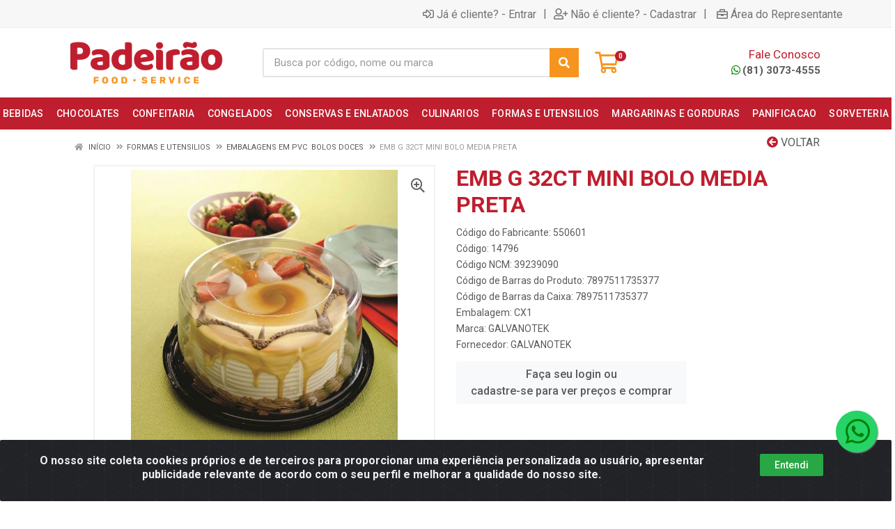

--- FILE ---
content_type: text/html; charset=UTF-8
request_url: https://www.padeirao.com/emb-g-32ct-mini-bolo-media-preta-14796-1
body_size: 16983
content:
<!DOCTYPE html>
<html lang="pt-BR" dir="ltr">
<head>
    <link rel="canonical" href="https://www.padeirao.com/emb-g-32ct-mini-bolo-media-preta-14796-1">
<meta charset="UTF-8">
<meta name="viewport" content="width=device-width, initial-scale=1.0, maximum-scale=5.0">
<meta name="format-detection" content="telephone=no">
<meta name="kdt:page" content="product"> 
<meta name="kdt:product" content="sku=14796,name=EMB G 32CT MINI BOLO MEDIA PRETA">
<meta itemprop="name" content="EMB G 32CT MINI BOLO MEDIA PRETA">
<meta itemprop="description" content="EMB G 32CT MINI BOLO MEDIA PRETA">
<meta itemprop="url" content="https://www.padeirao.com/emb-g-32ct-mini-bolo-media-preta-14796-1">
<meta property="og:type" content="product">
<meta property="og:title" content="EMB G 32CT MINI BOLO MEDIA PRETA">
<meta property="og:description" content="EMB G 32CT MINI BOLO MEDIA PRETA">
<meta property="og:url" content="https://www.padeirao.com/emb-g-32ct-mini-bolo-media-preta-14796-1">
<meta property="og:price:currency" content="BRL">
<!-- <meta property="og:price:amount" content=""> -->
<meta property="product:brand" content="GALVANOTEK">
<meta property="product:retailer_item_id" content="14796">
<meta property="product:item_group_id" content="02065004">
<meta itemprop="image" content="https://padeirao.agilecdn.com.br/14796_1.jpg">
<meta property="og:image" content="https://padeirao.agilecdn.com.br/14796_1.jpg">
<title>EMB G 32CT MINI BOLO MEDIA PRETA | Padeirão</title>
<link rel="icon" type="image/png" href="https://padeirao.agilecdn.com.br/imgs/padeirao-favicon-1692662172.png" alt="EMB G 32CT MINI BOLO MEDIA PRETA | Padeirão">
        <link rel="stylesheet" href="https://fonts.googleapis.com/css?family=Roboto:400,400i,500,500i,700,700i&display=swap" media="print" onload="if(media!='all')media='all'">
        <link rel="preload" href="https://assets.agilecdn.com.br/css/bootstrap.min.css" as="style"/>
<link rel="preload" href="https://assets.agilecdn.com.br/css/cookiealert.css" as="style"/>
<link rel="preload" href="https://assets.agilecdn.com.br/css/style.css?v=10165" as="style"/>
<link rel="preload" href="https://padeirao.agilecdn.com.br/css/style-1757636430.css" as="style"/>
<link rel="preload" href="https://assets.agilecdn.com.br/js/jquery.min.js?v=10165" as="script"/>
<link rel="preload" href="https://assets.agilecdn.com.br/js/bootstrap.bundle.min.js" as="script"/>
<link rel="preload" href="https://assets.agilecdn.com.br/js/cookiealert.js" as="script"/>
<link rel="preload" href="https://assets.agilecdn.com.br/js/scripts.js?v=10165" as="script"/>
<link rel="stylesheet" href="https://assets.agilecdn.com.br/css/bootstrap.min.css"/>
<link rel="stylesheet" href="https://assets.agilecdn.com.br/css/cookiealert.css"/>
<link rel="stylesheet" href="https://assets.agilecdn.com.br/css/sweetalert2.css"/>
<link rel="stylesheet" href="https://assets.agilecdn.com.br/css/owl.carousel.min.css" media="print" onload="if(media!='all')media='all'"/>
<link rel="stylesheet" href="https://assets.agilecdn.com.br/css/jquery.datetimepicker.min.css" media="print" onload="if(media!='all')media='all'"/>
<link rel="stylesheet" href="https://assets.agilecdn.com.br/css/photoswipe.css" media="print" onload="if(media!='all')media='all'"/>
<link rel="stylesheet" href="https://assets.agilecdn.com.br/css/default-skin.css" media="print" onload="if(media!='all')media='all'"/>
<link rel="stylesheet" href="https://assets.agilecdn.com.br/font-awesome/css/all.min.css" media="print" onload="if(media!='all')media='all'"/>
<link rel="stylesheet" href="https://assets.agilecdn.com.br/fonts/theme/theme.css" media="print" onload="if(media!='all')media='all'"/>
<link rel="stylesheet" href="https://assets.agilecdn.com.br/css/choices.min.css" media="print" onload="if(media!='all')media='all'"/>
<link rel="stylesheet" href="https://assets.agilecdn.com.br/css/jquery.countdown.css" media="print" onload="if(media!='all')media='all'"/>
<link rel="stylesheet" href="https://assets.agilecdn.com.br/css/cart-assistant-widget.css?v=10165">
<link rel="stylesheet" href="https://assets.agilecdn.com.br/css/grid-widget.css?v=10165">
<link rel="stylesheet" href="https://fonts.googleapis.com/css?family=Roboto:400,400i,500,500i,700,700i&display=swap" media="print" onload="if(media!='all')media='all'"/>
<link rel="stylesheet" href="https://assets.agilecdn.com.br/css/style.css?v=10165"/>
<link rel="stylesheet" href="https://padeirao.agilecdn.com.br/css/style-1757636430.css"/>
<script nonce="f66A5m1j1p6L+m4ofyKgRw==">window.dataLayer = window.dataLayer || [];</script>
                <script nonce="f66A5m1j1p6L+m4ofyKgRw==" async src="https://www.googletagmanager.com/gtag/js?id=G-N83FX3WVYT"></script>
            <script nonce="f66A5m1j1p6L+m4ofyKgRw==">
            function gtag(){
                window.dataLayer = window.dataLayer || [];
                window.dataLayer.push(arguments);
            }
            gtag('js', new Date());
            gtag('config', 'G-N83FX3WVYT', { 'anonymize_ip': true });
            </script>
                    <script nonce="f66A5m1j1p6L+m4ofyKgRw==" async src="https://www.googletagmanager.com/gtag/js?id=G-8RDK425VFH"></script>
            <script nonce="f66A5m1j1p6L+m4ofyKgRw==">
            function gtag(){
                window.dataLayer = window.dataLayer || [];
                window.dataLayer.push(arguments);
            }
            gtag('js', new Date());
            gtag('config', 'G-8RDK425VFH', { 'anonymize_ip': true });
            </script>
                <script nonce="f66A5m1j1p6L+m4ofyKgRw==">
                </script>
                        <script nonce="f66A5m1j1p6L+m4ofyKgRw==">(function(w,d,s,l,i){w[l]=w[l]||[];w[l].push({'gtm.start':
            new Date().getTime(),event:'gtm.js'});var f=d.getElementsByTagName(s)[0],
            j=d.createElement(s),dl=l!='dataLayer'?'&l='+l:'';j.defer=true;j.src=
            'https://www.googletagmanager.com/gtm.js?id='+i+dl;f.parentNode.insertBefore(j,f);
            })(window,document,'script','dataLayer','GTM-M2F5BGXW');</script>
                            <script nonce="f66A5m1j1p6L+m4ofyKgRw==">
        function gtag_report_conversion(url) {
            var callback = function () {
                if (typeof(url) != 'undefined') {
                }
            };
                        return true;
        }
    </script>
    </head>
<body class="body-produto">
                        <noscript><iframe src="https://www.googletagmanager.com/ns.html?id=GTM-M2F5BGXW" height="0" width="0" style="display:none;visibility:hidden"></iframe></noscript>
                <div class="mobilemenu">
    <div class="mobilemenu__backdrop"></div>
    <div class="mobilemenu__body">
        <div class="mobilemenu__header">
            <div class="mobilemenu__title"><i class="fas fa-bars"></i> MENU</div>
            <button type="button" class="mobilemenu__close">
                <i class="fas fa-times"></i>
            </button>
        </div>
        <div class="mobilemenu__content">
            <ul class="mobile-links mobile-links--level--0" data-collapse data-collapse-opened-class="mobile-links__item--open">
                                                                                                                            <li class="mobile-links__item" data-collapse-item>
                        <div class="mobile-links__item-title">
                            <a href="https://www.padeirao.com/entrar" class="mobile-links__item-link"><i class="far fa-sign-in-alt"></i>Entrar</a>
                        </div>
                    </li>
                                                            <li class="mobile-links__item" data-collapse-item>
                        <div class="mobile-links__item-title">
                            <a href="https://www.padeirao.com/cadastrar" class="mobile-links__item-link"><i class="far fa-user-plus"></i>Cadastrar</a>
                        </div>
                    </li>
                                                                <li class="mobile-links__item" data-collapse-item>
                            <div class="mobile-links__item-title">
                                <a href="https://www.padeirao.com/representante" class="mobile-links__item-link"><i class="far fa-briefcase"></i>Área do Representante</a>
                            </div>
                        </li>
                                                                        <li class="mobile-links__item__start"></li>
                                                                                    <div class="mobilemenu__header">
                                        <div class="mobilemenu__title"><i class="fas fa-bars"></i> Departamentos</div>
                                    </div>
                                                                                                        <li class="mobile-links__item" data-collapse-item>
                                            <div class="mobile-links__item-title">
                                                <a class="mobile-links__item-link" href="https://www.padeirao.com/bebidas">
                                                                                                        BEBIDAS                                                </a>
                                                                                                    <button class="mobile-links__item-toggle" type="button" data-collapse-trigger>
                                                        <i class="fas fa-chevron-down ml-1 mobile-links__item-arrow"></i>
                                                    </button>
                                                                                            </div>
                                            <div class="mobile-links__item-sub-links" data-collapse-content>
                                                <ul class="mobile-links mobile-links--level--1">
                                                                                                                    <li class="mobile-links__item" data-collapse-item>
                                                                    <div class="mobile-links__item-title">
                                                                        <a href="https://www.padeirao.com/bebidas/bebidas-uht" class="mobile-links__item-link">
                                                                            BEBIDAS UHT                                                                        </a>
                                                                                                                                            </div>
                                                                    <div class="mobile-links__item-sub-links" data-collapse-content>
                                                                        <ul class="mobile-links mobile-links--level--2">
                                                                                                                                                    </ul>
                                                                    </div>
                                                                </li>
                                                                                                                            <li class="mobile-links__item" data-collapse-item>
                                                                    <div class="mobile-links__item-title">
                                                                        <a href="https://www.padeirao.com/bebidas/cafes" class="mobile-links__item-link">
                                                                            CAFÉS                                                                        </a>
                                                                                                                                            </div>
                                                                    <div class="mobile-links__item-sub-links" data-collapse-content>
                                                                        <ul class="mobile-links mobile-links--level--2">
                                                                                                                                                    </ul>
                                                                    </div>
                                                                </li>
                                                                                                                            <li class="mobile-links__item" data-collapse-item>
                                                                    <div class="mobile-links__item-title">
                                                                        <a href="https://www.padeirao.com/bebidas/vinhos-e-xaropes-saborizantes" class="mobile-links__item-link">
                                                                            VINHOS E XAROPES SABORIZANTES                                                                        </a>
                                                                                                                                            </div>
                                                                    <div class="mobile-links__item-sub-links" data-collapse-content>
                                                                        <ul class="mobile-links mobile-links--level--2">
                                                                                                                                                    </ul>
                                                                    </div>
                                                                </li>
                                                                                                            </ul>
                                            </div>
                                        </li>
                                                                                <li class="mobile-links__item" data-collapse-item>
                                            <div class="mobile-links__item-title">
                                                <a class="mobile-links__item-link" href="https://www.padeirao.com/chocolates">
                                                                                                        CHOCOLATES                                                </a>
                                                                                                    <button class="mobile-links__item-toggle" type="button" data-collapse-trigger>
                                                        <i class="fas fa-chevron-down ml-1 mobile-links__item-arrow"></i>
                                                    </button>
                                                                                            </div>
                                            <div class="mobile-links__item-sub-links" data-collapse-content>
                                                <ul class="mobile-links mobile-links--level--1">
                                                                                                                    <li class="mobile-links__item" data-collapse-item>
                                                                    <div class="mobile-links__item-title">
                                                                        <a href="https://www.padeirao.com/chocolates/chocolates-coberturas" class="mobile-links__item-link">
                                                                            CHOCOLATES COBERTURAS                                                                        </a>
                                                                                                                                            </div>
                                                                    <div class="mobile-links__item-sub-links" data-collapse-content>
                                                                        <ul class="mobile-links mobile-links--level--2">
                                                                                                                                                    </ul>
                                                                    </div>
                                                                </li>
                                                                                                                            <li class="mobile-links__item" data-collapse-item>
                                                                    <div class="mobile-links__item-title">
                                                                        <a href="https://www.padeirao.com/chocolates/chocolates-decorativos" class="mobile-links__item-link">
                                                                            CHOCOLATES DECORATIVOS                                                                        </a>
                                                                                                                                            </div>
                                                                    <div class="mobile-links__item-sub-links" data-collapse-content>
                                                                        <ul class="mobile-links mobile-links--level--2">
                                                                                                                                                    </ul>
                                                                    </div>
                                                                </li>
                                                                                                                            <li class="mobile-links__item" data-collapse-item>
                                                                    <div class="mobile-links__item-title">
                                                                        <a href="https://www.padeirao.com/chocolates/chocolates-importados" class="mobile-links__item-link">
                                                                            CHOCOLATES IMPORTADOS                                                                        </a>
                                                                                                                                            </div>
                                                                    <div class="mobile-links__item-sub-links" data-collapse-content>
                                                                        <ul class="mobile-links mobile-links--level--2">
                                                                                                                                                    </ul>
                                                                    </div>
                                                                </li>
                                                                                                                            <li class="mobile-links__item" data-collapse-item>
                                                                    <div class="mobile-links__item-title">
                                                                        <a href="https://www.padeirao.com/chocolates/chocolates-nobre" class="mobile-links__item-link">
                                                                            CHOCOLATES NOBRE                                                                        </a>
                                                                                                                                            </div>
                                                                    <div class="mobile-links__item-sub-links" data-collapse-content>
                                                                        <ul class="mobile-links mobile-links--level--2">
                                                                                                                                                    </ul>
                                                                    </div>
                                                                </li>
                                                                                                                            <li class="mobile-links__item" data-collapse-item>
                                                                    <div class="mobile-links__item-title">
                                                                        <a href="https://www.padeirao.com/chocolates/ganaches-e-coberturas" class="mobile-links__item-link">
                                                                            GANACHES E COBERTURAS                                                                        </a>
                                                                                                                                            </div>
                                                                    <div class="mobile-links__item-sub-links" data-collapse-content>
                                                                        <ul class="mobile-links mobile-links--level--2">
                                                                                                                                                    </ul>
                                                                    </div>
                                                                </li>
                                                                                                            </ul>
                                            </div>
                                        </li>
                                                                                <li class="mobile-links__item" data-collapse-item>
                                            <div class="mobile-links__item-title">
                                                <a class="mobile-links__item-link" href="https://www.padeirao.com/confeitaria">
                                                                                                        CONFEITARIA                                                </a>
                                                                                                    <button class="mobile-links__item-toggle" type="button" data-collapse-trigger>
                                                        <i class="fas fa-chevron-down ml-1 mobile-links__item-arrow"></i>
                                                    </button>
                                                                                            </div>
                                            <div class="mobile-links__item-sub-links" data-collapse-content>
                                                <ul class="mobile-links mobile-links--level--1">
                                                                                                                    <li class="mobile-links__item" data-collapse-item>
                                                                    <div class="mobile-links__item-title">
                                                                        <a href="https://www.padeirao.com/confeitaria/acucares" class="mobile-links__item-link">
                                                                            ACUCARES                                                                        </a>
                                                                                                                                            </div>
                                                                    <div class="mobile-links__item-sub-links" data-collapse-content>
                                                                        <ul class="mobile-links mobile-links--level--2">
                                                                                                                                                    </ul>
                                                                    </div>
                                                                </li>
                                                                                                                            <li class="mobile-links__item" data-collapse-item>
                                                                    <div class="mobile-links__item-title">
                                                                        <a href="https://www.padeirao.com/confeitaria/aromas" class="mobile-links__item-link">
                                                                            AROMAS                                                                        </a>
                                                                                                                                            </div>
                                                                    <div class="mobile-links__item-sub-links" data-collapse-content>
                                                                        <ul class="mobile-links mobile-links--level--2">
                                                                                                                                                    </ul>
                                                                    </div>
                                                                </li>
                                                                                                                            <li class="mobile-links__item" data-collapse-item>
                                                                    <div class="mobile-links__item-title">
                                                                        <a href="https://www.padeirao.com/confeitaria/bases-para-tortas" class="mobile-links__item-link">
                                                                            BASES PARA TORTAS                                                                        </a>
                                                                                                                                            </div>
                                                                    <div class="mobile-links__item-sub-links" data-collapse-content>
                                                                        <ul class="mobile-links mobile-links--level--2">
                                                                                                                                                    </ul>
                                                                    </div>
                                                                </li>
                                                                                                                            <li class="mobile-links__item" data-collapse-item>
                                                                    <div class="mobile-links__item-title">
                                                                        <a href="https://www.padeirao.com/confeitaria/biscoitos-e-bombons" class="mobile-links__item-link">
                                                                            BISCOITOS E BOMBONS                                                                        </a>
                                                                                                                                            </div>
                                                                    <div class="mobile-links__item-sub-links" data-collapse-content>
                                                                        <ul class="mobile-links mobile-links--level--2">
                                                                                                                                                    </ul>
                                                                    </div>
                                                                </li>
                                                                                                                            <li class="mobile-links__item" data-collapse-item>
                                                                    <div class="mobile-links__item-title">
                                                                        <a href="https://www.padeirao.com/confeitaria/cerejas" class="mobile-links__item-link">
                                                                            CEREJAS                                                                        </a>
                                                                                                                                            </div>
                                                                    <div class="mobile-links__item-sub-links" data-collapse-content>
                                                                        <ul class="mobile-links mobile-links--level--2">
                                                                                                                                                    </ul>
                                                                    </div>
                                                                </li>
                                                                                                                            <li class="mobile-links__item" data-collapse-item>
                                                                    <div class="mobile-links__item-title">
                                                                        <a href="https://www.padeirao.com/confeitaria/chantillys-e-caldas-para-bolo" class="mobile-links__item-link">
                                                                            CHANTILLYS E CALDAS PARA BOLO                                                                        </a>
                                                                                                                                            </div>
                                                                    <div class="mobile-links__item-sub-links" data-collapse-content>
                                                                        <ul class="mobile-links mobile-links--level--2">
                                                                                                                                                    </ul>
                                                                    </div>
                                                                </li>
                                                                                                                            <li class="mobile-links__item" data-collapse-item>
                                                                    <div class="mobile-links__item-title">
                                                                        <a href="https://www.padeirao.com/confeitaria/chocolates-em-po-e-achocolatados" class="mobile-links__item-link">
                                                                            CHOCOLATES EM PO E ACHOCOLATADOS                                                                        </a>
                                                                                                                                            </div>
                                                                    <div class="mobile-links__item-sub-links" data-collapse-content>
                                                                        <ul class="mobile-links mobile-links--level--2">
                                                                                                                                                    </ul>
                                                                    </div>
                                                                </li>
                                                                                                                            <li class="mobile-links__item" data-collapse-item>
                                                                    <div class="mobile-links__item-title">
                                                                        <a href="https://www.padeirao.com/confeitaria/cobertura-para-taca" class="mobile-links__item-link">
                                                                            COBERTURA PARA TACA                                                                        </a>
                                                                                                                                            </div>
                                                                    <div class="mobile-links__item-sub-links" data-collapse-content>
                                                                        <ul class="mobile-links mobile-links--level--2">
                                                                                                                                                    </ul>
                                                                    </div>
                                                                </li>
                                                                                                                            <li class="mobile-links__item" data-collapse-item>
                                                                    <div class="mobile-links__item-title">
                                                                        <a href="https://www.padeirao.com/confeitaria/coco-e-derivados" class="mobile-links__item-link">
                                                                            COCO E DERIVADOS                                                                        </a>
                                                                                                                                            </div>
                                                                    <div class="mobile-links__item-sub-links" data-collapse-content>
                                                                        <ul class="mobile-links mobile-links--level--2">
                                                                                                                                                    </ul>
                                                                    </div>
                                                                </li>
                                                                                                                            <li class="mobile-links__item" data-collapse-item>
                                                                    <div class="mobile-links__item-title">
                                                                        <a href="https://www.padeirao.com/confeitaria/compostos-lacteos-e-leite-em-po" class="mobile-links__item-link">
                                                                            COMPOSTOS LACTEOS E LEITE EM PO                                                                        </a>
                                                                                                                                            </div>
                                                                    <div class="mobile-links__item-sub-links" data-collapse-content>
                                                                        <ul class="mobile-links mobile-links--level--2">
                                                                                                                                                    </ul>
                                                                    </div>
                                                                </li>
                                                                                                                            <li class="mobile-links__item" data-collapse-item>
                                                                    <div class="mobile-links__item-title">
                                                                        <a href="https://www.padeirao.com/confeitaria/confeitaria-diet" class="mobile-links__item-link">
                                                                            CONFEITARIA DIET                                                                        </a>
                                                                                                                                            </div>
                                                                    <div class="mobile-links__item-sub-links" data-collapse-content>
                                                                        <ul class="mobile-links mobile-links--level--2">
                                                                                                                                                    </ul>
                                                                    </div>
                                                                </li>
                                                                                                                            <li class="mobile-links__item" data-collapse-item>
                                                                    <div class="mobile-links__item-title">
                                                                        <a href="https://www.padeirao.com/confeitaria/corantes-e-decoracoes" class="mobile-links__item-link">
                                                                            CORANTES E DECORACOES                                                                        </a>
                                                                                                                                            </div>
                                                                    <div class="mobile-links__item-sub-links" data-collapse-content>
                                                                        <ul class="mobile-links mobile-links--level--2">
                                                                                                                                                    </ul>
                                                                    </div>
                                                                </li>
                                                                                                                            <li class="mobile-links__item" data-collapse-item>
                                                                    <div class="mobile-links__item-title">
                                                                        <a href="https://www.padeirao.com/confeitaria/creme-de-confeiteiro" class="mobile-links__item-link">
                                                                            CREME DE CONFEITEIRO                                                                        </a>
                                                                                                                                            </div>
                                                                    <div class="mobile-links__item-sub-links" data-collapse-content>
                                                                        <ul class="mobile-links mobile-links--level--2">
                                                                                                                                                    </ul>
                                                                    </div>
                                                                </li>
                                                                                                                            <li class="mobile-links__item" data-collapse-item>
                                                                    <div class="mobile-links__item-title">
                                                                        <a href="https://www.padeirao.com/confeitaria/creme-de-leite" class="mobile-links__item-link">
                                                                            CREME DE LEITE                                                                        </a>
                                                                                                                                            </div>
                                                                    <div class="mobile-links__item-sub-links" data-collapse-content>
                                                                        <ul class="mobile-links mobile-links--level--2">
                                                                                                                                                    </ul>
                                                                    </div>
                                                                </li>
                                                                                                                            <li class="mobile-links__item" data-collapse-item>
                                                                    <div class="mobile-links__item-title">
                                                                        <a href="https://www.padeirao.com/confeitaria/doce-de-leite-e-derivados" class="mobile-links__item-link">
                                                                            DOCE DE LEITE E DERIVADOS                                                                        </a>
                                                                                                                                            </div>
                                                                    <div class="mobile-links__item-sub-links" data-collapse-content>
                                                                        <ul class="mobile-links mobile-links--level--2">
                                                                                                                                                    </ul>
                                                                    </div>
                                                                </li>
                                                                                                                            <li class="mobile-links__item" data-collapse-item>
                                                                    <div class="mobile-links__item-title">
                                                                        <a href="https://www.padeirao.com/confeitaria/doces-e-preparados-de-frutas" class="mobile-links__item-link">
                                                                            DOCES E PREPARADOS DE FRUTAS                                                                        </a>
                                                                                                                                            </div>
                                                                    <div class="mobile-links__item-sub-links" data-collapse-content>
                                                                        <ul class="mobile-links mobile-links--level--2">
                                                                                                                                                    </ul>
                                                                    </div>
                                                                </li>
                                                                                                                            <li class="mobile-links__item" data-collapse-item>
                                                                    <div class="mobile-links__item-title">
                                                                        <a href="https://www.padeirao.com/confeitaria/farinhas-e-amidos" class="mobile-links__item-link">
                                                                            FARINHAS E AMIDOS                                                                        </a>
                                                                                                                                            </div>
                                                                    <div class="mobile-links__item-sub-links" data-collapse-content>
                                                                        <ul class="mobile-links mobile-links--level--2">
                                                                                                                                                    </ul>
                                                                    </div>
                                                                </li>
                                                                                                                            <li class="mobile-links__item" data-collapse-item>
                                                                    <div class="mobile-links__item-title">
                                                                        <a href="https://www.padeirao.com/confeitaria/fermento-quimico" class="mobile-links__item-link">
                                                                            FERMENTO QUIMICO                                                                        </a>
                                                                                                                                            </div>
                                                                    <div class="mobile-links__item-sub-links" data-collapse-content>
                                                                        <ul class="mobile-links mobile-links--level--2">
                                                                                                                                                    </ul>
                                                                    </div>
                                                                </li>
                                                                                                                            <li class="mobile-links__item" data-collapse-item>
                                                                    <div class="mobile-links__item-title">
                                                                        <a href="https://www.padeirao.com/confeitaria/frutas-secas" class="mobile-links__item-link">
                                                                            FRUTAS SECAS                                                                        </a>
                                                                                                                                            </div>
                                                                    <div class="mobile-links__item-sub-links" data-collapse-content>
                                                                        <ul class="mobile-links mobile-links--level--2">
                                                                                                                                                    </ul>
                                                                    </div>
                                                                </li>
                                                                                                                            <li class="mobile-links__item" data-collapse-item>
                                                                    <div class="mobile-links__item-title">
                                                                        <a href="https://www.padeirao.com/confeitaria/frutas-secas" class="mobile-links__item-link">
                                                                            FRUTAS SECAS                                                                        </a>
                                                                                                                                            </div>
                                                                    <div class="mobile-links__item-sub-links" data-collapse-content>
                                                                        <ul class="mobile-links mobile-links--level--2">
                                                                                                                                                    </ul>
                                                                    </div>
                                                                </li>
                                                                                                                            <li class="mobile-links__item" data-collapse-item>
                                                                    <div class="mobile-links__item-title">
                                                                        <a href="https://www.padeirao.com/confeitaria/gelatinas" class="mobile-links__item-link">
                                                                            GELATINAS                                                                        </a>
                                                                                                                                            </div>
                                                                    <div class="mobile-links__item-sub-links" data-collapse-content>
                                                                        <ul class="mobile-links mobile-links--level--2">
                                                                                                                                                    </ul>
                                                                    </div>
                                                                </li>
                                                                                                                            <li class="mobile-links__item" data-collapse-item>
                                                                    <div class="mobile-links__item-title">
                                                                        <a href="https://www.padeirao.com/confeitaria/geleias-de-brilho" class="mobile-links__item-link">
                                                                            GELEIAS DE BRILHO                                                                        </a>
                                                                                                                                            </div>
                                                                    <div class="mobile-links__item-sub-links" data-collapse-content>
                                                                        <ul class="mobile-links mobile-links--level--2">
                                                                                                                                                    </ul>
                                                                    </div>
                                                                </li>
                                                                                                                            <li class="mobile-links__item" data-collapse-item>
                                                                    <div class="mobile-links__item-title">
                                                                        <a href="https://www.padeirao.com/confeitaria/granulados-e-confeitos" class="mobile-links__item-link">
                                                                            GRANULADOS E CONFEITOS                                                                        </a>
                                                                                                                                            </div>
                                                                    <div class="mobile-links__item-sub-links" data-collapse-content>
                                                                        <ul class="mobile-links mobile-links--level--2">
                                                                                                                                                    </ul>
                                                                    </div>
                                                                </li>
                                                                                                                            <li class="mobile-links__item" data-collapse-item>
                                                                    <div class="mobile-links__item-title">
                                                                        <a href="https://www.padeirao.com/confeitaria/leite-condensado" class="mobile-links__item-link">
                                                                            LEITE CONDENSADO                                                                        </a>
                                                                                                                                            </div>
                                                                    <div class="mobile-links__item-sub-links" data-collapse-content>
                                                                        <ul class="mobile-links mobile-links--level--2">
                                                                                                                                                    </ul>
                                                                    </div>
                                                                </li>
                                                                                                                            <li class="mobile-links__item" data-collapse-item>
                                                                    <div class="mobile-links__item-title">
                                                                        <a href="https://www.padeirao.com/confeitaria/mesclas-e-pastas-saborisantes" class="mobile-links__item-link">
                                                                            MESCLAS E PASTAS SABORISANTES                                                                        </a>
                                                                                                                                            </div>
                                                                    <div class="mobile-links__item-sub-links" data-collapse-content>
                                                                        <ul class="mobile-links mobile-links--level--2">
                                                                                                                                                    </ul>
                                                                    </div>
                                                                </li>
                                                                                                                            <li class="mobile-links__item" data-collapse-item>
                                                                    <div class="mobile-links__item-title">
                                                                        <a href="https://www.padeirao.com/confeitaria/ovos-pasteurizados" class="mobile-links__item-link">
                                                                            OVOS PASTEURIZADOS                                                                        </a>
                                                                                                                                            </div>
                                                                    <div class="mobile-links__item-sub-links" data-collapse-content>
                                                                        <ul class="mobile-links mobile-links--level--2">
                                                                                                                                                    </ul>
                                                                    </div>
                                                                </li>
                                                                                                                            <li class="mobile-links__item" data-collapse-item>
                                                                    <div class="mobile-links__item-title">
                                                                        <a href="https://www.padeirao.com/confeitaria/pasta-americana" class="mobile-links__item-link">
                                                                            PASTA AMERICANA                                                                        </a>
                                                                                                                                            </div>
                                                                    <div class="mobile-links__item-sub-links" data-collapse-content>
                                                                        <ul class="mobile-links mobile-links--level--2">
                                                                                                                                                    </ul>
                                                                    </div>
                                                                </li>
                                                                                                                            <li class="mobile-links__item" data-collapse-item>
                                                                    <div class="mobile-links__item-title">
                                                                        <a href="https://www.padeirao.com/confeitaria/pre-mist--bolos" class="mobile-links__item-link">
                                                                            PRE MIST  BOLOS                                                                        </a>
                                                                                                                                            </div>
                                                                    <div class="mobile-links__item-sub-links" data-collapse-content>
                                                                        <ul class="mobile-links mobile-links--level--2">
                                                                                                                                                    </ul>
                                                                    </div>
                                                                </li>
                                                                                                                            <li class="mobile-links__item" data-collapse-item>
                                                                    <div class="mobile-links__item-title">
                                                                        <a href="https://www.padeirao.com/confeitaria/pre-mist--bolos-cremosos" class="mobile-links__item-link">
                                                                            PRE MIST  BOLOS CREMOSOS                                                                        </a>
                                                                                                                                            </div>
                                                                    <div class="mobile-links__item-sub-links" data-collapse-content>
                                                                        <ul class="mobile-links mobile-links--level--2">
                                                                                                                                                    </ul>
                                                                    </div>
                                                                </li>
                                                                                                                            <li class="mobile-links__item" data-collapse-item>
                                                                    <div class="mobile-links__item-title">
                                                                        <a href="https://www.padeirao.com/confeitaria/pre-mist--cakes" class="mobile-links__item-link">
                                                                            PRE MIST  CAKES                                                                        </a>
                                                                                                                                            </div>
                                                                    <div class="mobile-links__item-sub-links" data-collapse-content>
                                                                        <ul class="mobile-links mobile-links--level--2">
                                                                                                                                                    </ul>
                                                                    </div>
                                                                </li>
                                                                                                                            <li class="mobile-links__item" data-collapse-item>
                                                                    <div class="mobile-links__item-title">
                                                                        <a href="https://www.padeirao.com/confeitaria/pre-mist-e-especialidades-p-confeitaria" class="mobile-links__item-link">
                                                                            PRE MIST E ESPECIALIDADES P CONFEITARIA                                                                        </a>
                                                                                                                                            </div>
                                                                    <div class="mobile-links__item-sub-links" data-collapse-content>
                                                                        <ul class="mobile-links mobile-links--level--2">
                                                                                                                                                    </ul>
                                                                    </div>
                                                                </li>
                                                                                                                            <li class="mobile-links__item" data-collapse-item>
                                                                    <div class="mobile-links__item-title">
                                                                        <a href="https://www.padeirao.com/confeitaria/pre-mist-pao-de-lo" class="mobile-links__item-link">
                                                                            PRE MIST PAO DE LO                                                                        </a>
                                                                                                                                            </div>
                                                                    <div class="mobile-links__item-sub-links" data-collapse-content>
                                                                        <ul class="mobile-links mobile-links--level--2">
                                                                                                                                                    </ul>
                                                                    </div>
                                                                </li>
                                                                                                                            <li class="mobile-links__item" data-collapse-item>
                                                                    <div class="mobile-links__item-title">
                                                                        <a href="https://www.padeirao.com/confeitaria/recheios" class="mobile-links__item-link">
                                                                            RECHEIOS                                                                        </a>
                                                                                                                                            </div>
                                                                    <div class="mobile-links__item-sub-links" data-collapse-content>
                                                                        <ul class="mobile-links mobile-links--level--2">
                                                                                                                                                    </ul>
                                                                    </div>
                                                                </li>
                                                                                                            </ul>
                                            </div>
                                        </li>
                                                                                <li class="mobile-links__item" data-collapse-item>
                                            <div class="mobile-links__item-title">
                                                <a class="mobile-links__item-link" href="https://www.padeirao.com/congelados">
                                                                                                        CONGELADOS                                                </a>
                                                                                                    <button class="mobile-links__item-toggle" type="button" data-collapse-trigger>
                                                        <i class="fas fa-chevron-down ml-1 mobile-links__item-arrow"></i>
                                                    </button>
                                                                                            </div>
                                            <div class="mobile-links__item-sub-links" data-collapse-content>
                                                <ul class="mobile-links mobile-links--level--1">
                                                                                                                    <li class="mobile-links__item" data-collapse-item>
                                                                    <div class="mobile-links__item-title">
                                                                        <a href="https://www.padeirao.com/congelados/congelados" class="mobile-links__item-link">
                                                                            CONGELADOS                                                                        </a>
                                                                                                                                            </div>
                                                                    <div class="mobile-links__item-sub-links" data-collapse-content>
                                                                        <ul class="mobile-links mobile-links--level--2">
                                                                                                                                                    </ul>
                                                                    </div>
                                                                </li>
                                                                                                                            <li class="mobile-links__item" data-collapse-item>
                                                                    <div class="mobile-links__item-title">
                                                                        <a href="https://www.padeirao.com/congelados/croissants-e-massas-folhadas" class="mobile-links__item-link">
                                                                            CROISSANTS E MASSAS FOLHADAS                                                                        </a>
                                                                                                                                            </div>
                                                                    <div class="mobile-links__item-sub-links" data-collapse-content>
                                                                        <ul class="mobile-links mobile-links--level--2">
                                                                                                                                                    </ul>
                                                                    </div>
                                                                </li>
                                                                                                                            <li class="mobile-links__item" data-collapse-item>
                                                                    <div class="mobile-links__item-title">
                                                                        <a href="https://www.padeirao.com/congelados/donuts-e-sobremesas" class="mobile-links__item-link">
                                                                            DONUTS E SOBREMESAS                                                                        </a>
                                                                                                                                            </div>
                                                                    <div class="mobile-links__item-sub-links" data-collapse-content>
                                                                        <ul class="mobile-links mobile-links--level--2">
                                                                                                                                                    </ul>
                                                                    </div>
                                                                </li>
                                                                                                            </ul>
                                            </div>
                                        </li>
                                                                                <li class="mobile-links__item" data-collapse-item>
                                            <div class="mobile-links__item-title">
                                                <a class="mobile-links__item-link" href="https://www.padeirao.com/conservas-e-enlatados">
                                                                                                        CONSERVAS E ENLATADOS                                                </a>
                                                                                                    <button class="mobile-links__item-toggle" type="button" data-collapse-trigger>
                                                        <i class="fas fa-chevron-down ml-1 mobile-links__item-arrow"></i>
                                                    </button>
                                                                                            </div>
                                            <div class="mobile-links__item-sub-links" data-collapse-content>
                                                <ul class="mobile-links mobile-links--level--1">
                                                                                                                    <li class="mobile-links__item" data-collapse-item>
                                                                    <div class="mobile-links__item-title">
                                                                        <a href="https://www.padeirao.com/conservas-e-enlatados/conservas-e-enlatados" class="mobile-links__item-link">
                                                                            CONSERVAS E ENLATADOS                                                                        </a>
                                                                                                                                            </div>
                                                                    <div class="mobile-links__item-sub-links" data-collapse-content>
                                                                        <ul class="mobile-links mobile-links--level--2">
                                                                                                                                                    </ul>
                                                                    </div>
                                                                </li>
                                                                                                            </ul>
                                            </div>
                                        </li>
                                                                                <li class="mobile-links__item" data-collapse-item>
                                            <div class="mobile-links__item-title">
                                                <a class="mobile-links__item-link" href="https://www.padeirao.com/culinarios">
                                                                                                        CULINARIOS                                                </a>
                                                                                                    <button class="mobile-links__item-toggle" type="button" data-collapse-trigger>
                                                        <i class="fas fa-chevron-down ml-1 mobile-links__item-arrow"></i>
                                                    </button>
                                                                                            </div>
                                            <div class="mobile-links__item-sub-links" data-collapse-content>
                                                <ul class="mobile-links mobile-links--level--1">
                                                                                                                    <li class="mobile-links__item" data-collapse-item>
                                                                    <div class="mobile-links__item-title">
                                                                        <a href="https://www.padeirao.com/culinarios/azeites-e-compostos" class="mobile-links__item-link">
                                                                            AZEITES E COMPOSTOS                                                                        </a>
                                                                                                                                            </div>
                                                                    <div class="mobile-links__item-sub-links" data-collapse-content>
                                                                        <ul class="mobile-links mobile-links--level--2">
                                                                                                                                                    </ul>
                                                                    </div>
                                                                </li>
                                                                                                                            <li class="mobile-links__item" data-collapse-item>
                                                                    <div class="mobile-links__item-title">
                                                                        <a href="https://www.padeirao.com/culinarios/blister-e-sachets" class="mobile-links__item-link">
                                                                            BLISTER E SACHETS                                                                        </a>
                                                                                                                                            </div>
                                                                    <div class="mobile-links__item-sub-links" data-collapse-content>
                                                                        <ul class="mobile-links mobile-links--level--2">
                                                                                                                                                    </ul>
                                                                    </div>
                                                                </li>
                                                                                                                            <li class="mobile-links__item" data-collapse-item>
                                                                    <div class="mobile-links__item-title">
                                                                        <a href="https://www.padeirao.com/culinarios/caldos" class="mobile-links__item-link">
                                                                            CALDOS                                                                        </a>
                                                                                                                                            </div>
                                                                    <div class="mobile-links__item-sub-links" data-collapse-content>
                                                                        <ul class="mobile-links mobile-links--level--2">
                                                                                                                                                    </ul>
                                                                    </div>
                                                                </li>
                                                                                                                            <li class="mobile-links__item" data-collapse-item>
                                                                    <div class="mobile-links__item-title">
                                                                        <a href="https://www.padeirao.com/culinarios/creme-culinario" class="mobile-links__item-link">
                                                                            CREME CULINARIO                                                                        </a>
                                                                                                                                            </div>
                                                                    <div class="mobile-links__item-sub-links" data-collapse-content>
                                                                        <ul class="mobile-links mobile-links--level--2">
                                                                                                                                                    </ul>
                                                                    </div>
                                                                </li>
                                                                                                                            <li class="mobile-links__item" data-collapse-item>
                                                                    <div class="mobile-links__item-title">
                                                                        <a href="https://www.padeirao.com/culinarios/flocos-e-pure-de-batata" class="mobile-links__item-link">
                                                                            FLOCOS E PURE DE BATATA                                                                        </a>
                                                                                                                                            </div>
                                                                    <div class="mobile-links__item-sub-links" data-collapse-content>
                                                                        <ul class="mobile-links mobile-links--level--2">
                                                                                                                                                    </ul>
                                                                    </div>
                                                                </li>
                                                                                                                            <li class="mobile-links__item" data-collapse-item>
                                                                    <div class="mobile-links__item-title">
                                                                        <a href="https://www.padeirao.com/culinarios/maioneses-mostardas-e-atomatados" class="mobile-links__item-link">
                                                                            MAIONESES, MOSTARDAS E ATOMATADOS                                                                        </a>
                                                                                                                                            </div>
                                                                    <div class="mobile-links__item-sub-links" data-collapse-content>
                                                                        <ul class="mobile-links mobile-links--level--2">
                                                                                                                                                    </ul>
                                                                    </div>
                                                                </li>
                                                                                                                            <li class="mobile-links__item" data-collapse-item>
                                                                    <div class="mobile-links__item-title">
                                                                        <a href="https://www.padeirao.com/culinarios/molho-shoyu" class="mobile-links__item-link">
                                                                            MOLHO SHOYU                                                                        </a>
                                                                                                                                            </div>
                                                                    <div class="mobile-links__item-sub-links" data-collapse-content>
                                                                        <ul class="mobile-links mobile-links--level--2">
                                                                                                                                                    </ul>
                                                                    </div>
                                                                </li>
                                                                                                                            <li class="mobile-links__item" data-collapse-item>
                                                                    <div class="mobile-links__item-title">
                                                                        <a href="https://www.padeirao.com/culinarios/molhos-e-cremes" class="mobile-links__item-link">
                                                                            MOLHOS E CREMES                                                                        </a>
                                                                                                                                            </div>
                                                                    <div class="mobile-links__item-sub-links" data-collapse-content>
                                                                        <ul class="mobile-links mobile-links--level--2">
                                                                                                                                                    </ul>
                                                                    </div>
                                                                </li>
                                                                                                                            <li class="mobile-links__item" data-collapse-item>
                                                                    <div class="mobile-links__item-title">
                                                                        <a href="https://www.padeirao.com/culinarios/pre-cozidos" class="mobile-links__item-link">
                                                                            PRE COZIDOS                                                                        </a>
                                                                                                                                            </div>
                                                                    <div class="mobile-links__item-sub-links" data-collapse-content>
                                                                        <ul class="mobile-links mobile-links--level--2">
                                                                                                                                                    </ul>
                                                                    </div>
                                                                </li>
                                                                                                                            <li class="mobile-links__item" data-collapse-item>
                                                                    <div class="mobile-links__item-title">
                                                                        <a href="https://www.padeirao.com/culinarios/queijos" class="mobile-links__item-link">
                                                                            QUEIJOS                                                                        </a>
                                                                                                                                            </div>
                                                                    <div class="mobile-links__item-sub-links" data-collapse-content>
                                                                        <ul class="mobile-links mobile-links--level--2">
                                                                                                                                                    </ul>
                                                                    </div>
                                                                </li>
                                                                                                                            <li class="mobile-links__item" data-collapse-item>
                                                                    <div class="mobile-links__item-title">
                                                                        <a href="https://www.padeirao.com/culinarios/realcador-de-sabor" class="mobile-links__item-link">
                                                                            REALCADOR DE SABOR                                                                        </a>
                                                                                                                                            </div>
                                                                    <div class="mobile-links__item-sub-links" data-collapse-content>
                                                                        <ul class="mobile-links mobile-links--level--2">
                                                                                                                                                    </ul>
                                                                    </div>
                                                                </li>
                                                                                                                            <li class="mobile-links__item" data-collapse-item>
                                                                    <div class="mobile-links__item-title">
                                                                        <a href="https://www.padeirao.com/culinarios/temperos-condimentos-e-especiarias" class="mobile-links__item-link">
                                                                            TEMPEROS, CONDIMENTOS E ESPECIARIAS                                                                        </a>
                                                                                                                                            </div>
                                                                    <div class="mobile-links__item-sub-links" data-collapse-content>
                                                                        <ul class="mobile-links mobile-links--level--2">
                                                                                                                                                    </ul>
                                                                    </div>
                                                                </li>
                                                                                                            </ul>
                                            </div>
                                        </li>
                                                                                <li class="mobile-links__item" data-collapse-item>
                                            <div class="mobile-links__item-title">
                                                <a class="mobile-links__item-link" href="https://www.padeirao.com/formas-e-utensilios">
                                                                                                        FORMAS E UTENSILIOS                                                </a>
                                                                                                    <button class="mobile-links__item-toggle" type="button" data-collapse-trigger>
                                                        <i class="fas fa-chevron-down ml-1 mobile-links__item-arrow"></i>
                                                    </button>
                                                                                            </div>
                                            <div class="mobile-links__item-sub-links" data-collapse-content>
                                                <ul class="mobile-links mobile-links--level--1">
                                                                                                                    <li class="mobile-links__item" data-collapse-item>
                                                                    <div class="mobile-links__item-title">
                                                                        <a href="https://www.padeirao.com/formas-e-utensilios/assadeiras-e-armarios-p-paes" class="mobile-links__item-link">
                                                                            ASSADEIRAS E ARMARIOS P PAES                                                                        </a>
                                                                                                                                            </div>
                                                                    <div class="mobile-links__item-sub-links" data-collapse-content>
                                                                        <ul class="mobile-links mobile-links--level--2">
                                                                                                                                                    </ul>
                                                                    </div>
                                                                </li>
                                                                                                                            <li class="mobile-links__item" data-collapse-item>
                                                                    <div class="mobile-links__item-title">
                                                                        <a href="https://www.padeirao.com/formas-e-utensilios/embalagens-aluminizadas" class="mobile-links__item-link">
                                                                            EMBALAGENS ALUMINIZADAS                                                                        </a>
                                                                                                                                            </div>
                                                                    <div class="mobile-links__item-sub-links" data-collapse-content>
                                                                        <ul class="mobile-links mobile-links--level--2">
                                                                                                                                                    </ul>
                                                                    </div>
                                                                </li>
                                                                                                                            <li class="mobile-links__item" data-collapse-item>
                                                                    <div class="mobile-links__item-title">
                                                                        <a href="https://www.padeirao.com/formas-e-utensilios/embalagens-e-formas-de-papel" class="mobile-links__item-link">
                                                                            EMBALAGENS E FORMAS DE PAPEL                                                                        </a>
                                                                                                                                            </div>
                                                                    <div class="mobile-links__item-sub-links" data-collapse-content>
                                                                        <ul class="mobile-links mobile-links--level--2">
                                                                                                                                                    </ul>
                                                                    </div>
                                                                </li>
                                                                                                                            <li class="mobile-links__item" data-collapse-item>
                                                                    <div class="mobile-links__item-title">
                                                                        <a href="https://www.padeirao.com/formas-e-utensilios/embalagens-em-pvc--bolos-doces" class="mobile-links__item-link">
                                                                            EMBALAGENS EM PVC  BOLOS DOCES                                                                        </a>
                                                                                                                                            </div>
                                                                    <div class="mobile-links__item-sub-links" data-collapse-content>
                                                                        <ul class="mobile-links mobile-links--level--2">
                                                                                                                                                    </ul>
                                                                    </div>
                                                                </li>
                                                                                                                            <li class="mobile-links__item" data-collapse-item>
                                                                    <div class="mobile-links__item-title">
                                                                        <a href="https://www.padeirao.com/formas-e-utensilios/fardamentos-e-aventais" class="mobile-links__item-link">
                                                                            FARDAMENTOS E AVENTAIS                                                                        </a>
                                                                                                                                            </div>
                                                                    <div class="mobile-links__item-sub-links" data-collapse-content>
                                                                        <ul class="mobile-links mobile-links--level--2">
                                                                                                                                                    </ul>
                                                                    </div>
                                                                </li>
                                                                                                                            <li class="mobile-links__item" data-collapse-item>
                                                                    <div class="mobile-links__item-title">
                                                                        <a href="https://www.padeirao.com/formas-e-utensilios/formas-de-aluminio" class="mobile-links__item-link">
                                                                            FORMAS DE ALUMINIO                                                                        </a>
                                                                                                                                            </div>
                                                                    <div class="mobile-links__item-sub-links" data-collapse-content>
                                                                        <ul class="mobile-links mobile-links--level--2">
                                                                                                                                                    </ul>
                                                                    </div>
                                                                </li>
                                                                                                                            <li class="mobile-links__item" data-collapse-item>
                                                                    <div class="mobile-links__item-title">
                                                                        <a href="https://www.padeirao.com/formas-e-utensilios/garrafas-e-gas-para-chantilly" class="mobile-links__item-link">
                                                                            GARRAFAS E GAS PARA CHANTILLY                                                                        </a>
                                                                                                                                            </div>
                                                                    <div class="mobile-links__item-sub-links" data-collapse-content>
                                                                        <ul class="mobile-links mobile-links--level--2">
                                                                                                                                                    </ul>
                                                                    </div>
                                                                </li>
                                                                                                                            <li class="mobile-links__item" data-collapse-item>
                                                                    <div class="mobile-links__item-title">
                                                                        <a href="https://www.padeirao.com/formas-e-utensilios/mangas-de-confeitar" class="mobile-links__item-link">
                                                                            MANGAS DE CONFEITAR                                                                        </a>
                                                                                                                                            </div>
                                                                    <div class="mobile-links__item-sub-links" data-collapse-content>
                                                                        <ul class="mobile-links mobile-links--level--2">
                                                                                                                                                    </ul>
                                                                    </div>
                                                                </li>
                                                                                                                            <li class="mobile-links__item" data-collapse-item>
                                                                    <div class="mobile-links__item-title">
                                                                        <a href="https://www.padeirao.com/formas-e-utensilios/produtos-de-limpeza" class="mobile-links__item-link">
                                                                            PRODUTOS DE LIMPEZA                                                                        </a>
                                                                                                                                            </div>
                                                                    <div class="mobile-links__item-sub-links" data-collapse-content>
                                                                        <ul class="mobile-links mobile-links--level--2">
                                                                                                                                                    </ul>
                                                                    </div>
                                                                </li>
                                                                                                                            <li class="mobile-links__item" data-collapse-item>
                                                                    <div class="mobile-links__item-title">
                                                                        <a href="https://www.padeirao.com/formas-e-utensilios/sacos-para-embalar" class="mobile-links__item-link">
                                                                            SACOS PARA EMBALAR                                                                        </a>
                                                                                                                                            </div>
                                                                    <div class="mobile-links__item-sub-links" data-collapse-content>
                                                                        <ul class="mobile-links mobile-links--level--2">
                                                                                                                                                    </ul>
                                                                    </div>
                                                                </li>
                                                                                                                            <li class="mobile-links__item" data-collapse-item>
                                                                    <div class="mobile-links__item-title">
                                                                        <a href="https://www.padeirao.com/formas-e-utensilios/utensilios" class="mobile-links__item-link">
                                                                            UTENSILIOS                                                                        </a>
                                                                                                                                            </div>
                                                                    <div class="mobile-links__item-sub-links" data-collapse-content>
                                                                        <ul class="mobile-links mobile-links--level--2">
                                                                                                                                                    </ul>
                                                                    </div>
                                                                </li>
                                                                                                                            <li class="mobile-links__item" data-collapse-item>
                                                                    <div class="mobile-links__item-title">
                                                                        <a href="https://www.padeirao.com/formas-e-utensilios/utilidades" class="mobile-links__item-link">
                                                                            UTILIDADES                                                                        </a>
                                                                                                                                            </div>
                                                                    <div class="mobile-links__item-sub-links" data-collapse-content>
                                                                        <ul class="mobile-links mobile-links--level--2">
                                                                                                                                                    </ul>
                                                                    </div>
                                                                </li>
                                                                                                            </ul>
                                            </div>
                                        </li>
                                                                                <li class="mobile-links__item" data-collapse-item>
                                            <div class="mobile-links__item-title">
                                                <a class="mobile-links__item-link" href="https://www.padeirao.com/margarinas-e-gorduras">
                                                                                                        MARGARINAS E GORDURAS                                                </a>
                                                                                                    <button class="mobile-links__item-toggle" type="button" data-collapse-trigger>
                                                        <i class="fas fa-chevron-down ml-1 mobile-links__item-arrow"></i>
                                                    </button>
                                                                                            </div>
                                            <div class="mobile-links__item-sub-links" data-collapse-content>
                                                <ul class="mobile-links mobile-links--level--1">
                                                                                                                    <li class="mobile-links__item" data-collapse-item>
                                                                    <div class="mobile-links__item-title">
                                                                        <a href="https://www.padeirao.com/margarinas-e-gorduras/margarinas-e-gorduras" class="mobile-links__item-link">
                                                                            MARGARINAS E GORDURAS                                                                        </a>
                                                                                                                                            </div>
                                                                    <div class="mobile-links__item-sub-links" data-collapse-content>
                                                                        <ul class="mobile-links mobile-links--level--2">
                                                                                                                                                    </ul>
                                                                    </div>
                                                                </li>
                                                                                                                            <li class="mobile-links__item" data-collapse-item>
                                                                    <div class="mobile-links__item-title">
                                                                        <a href="https://www.padeirao.com/margarinas-e-gorduras/margarinas-especificas" class="mobile-links__item-link">
                                                                            MARGARINAS ESPECIFICAS                                                                        </a>
                                                                                                                                            </div>
                                                                    <div class="mobile-links__item-sub-links" data-collapse-content>
                                                                        <ul class="mobile-links mobile-links--level--2">
                                                                                                                                                    </ul>
                                                                    </div>
                                                                </li>
                                                                                                                            <li class="mobile-links__item" data-collapse-item>
                                                                    <div class="mobile-links__item-title">
                                                                        <a href="https://www.padeirao.com/margarinas-e-gorduras/margarinas-uso-geral" class="mobile-links__item-link">
                                                                            MARGARINAS USO GERAL                                                                        </a>
                                                                                                                                            </div>
                                                                    <div class="mobile-links__item-sub-links" data-collapse-content>
                                                                        <ul class="mobile-links mobile-links--level--2">
                                                                                                                                                    </ul>
                                                                    </div>
                                                                </li>
                                                                                                            </ul>
                                            </div>
                                        </li>
                                                                                <li class="mobile-links__item" data-collapse-item>
                                            <div class="mobile-links__item-title">
                                                <a class="mobile-links__item-link" href="https://www.padeirao.com/panificacao">
                                                                                                        PANIFICACAO                                                </a>
                                                                                                    <button class="mobile-links__item-toggle" type="button" data-collapse-trigger>
                                                        <i class="fas fa-chevron-down ml-1 mobile-links__item-arrow"></i>
                                                    </button>
                                                                                            </div>
                                            <div class="mobile-links__item-sub-links" data-collapse-content>
                                                <ul class="mobile-links mobile-links--level--1">
                                                                                                                    <li class="mobile-links__item" data-collapse-item>
                                                                    <div class="mobile-links__item-title">
                                                                        <a href="https://www.padeirao.com/panificacao/amidos-e-polvilhos" class="mobile-links__item-link">
                                                                            AMIDOS E POLVILHOS                                                                        </a>
                                                                                                                                            </div>
                                                                    <div class="mobile-links__item-sub-links" data-collapse-content>
                                                                        <ul class="mobile-links mobile-links--level--2">
                                                                                                                                                    </ul>
                                                                    </div>
                                                                </li>
                                                                                                                            <li class="mobile-links__item" data-collapse-item>
                                                                    <div class="mobile-links__item-title">
                                                                        <a href="https://www.padeirao.com/panificacao/aromas-e-corantes" class="mobile-links__item-link">
                                                                            AROMAS E CORANTES                                                                        </a>
                                                                                                                                            </div>
                                                                    <div class="mobile-links__item-sub-links" data-collapse-content>
                                                                        <ul class="mobile-links mobile-links--level--2">
                                                                                                                                                    </ul>
                                                                    </div>
                                                                </li>
                                                                                                                            <li class="mobile-links__item" data-collapse-item>
                                                                    <div class="mobile-links__item-title">
                                                                        <a href="https://www.padeirao.com/panificacao/conservantes" class="mobile-links__item-link">
                                                                            CONSERVANTES                                                                        </a>
                                                                                                                                            </div>
                                                                    <div class="mobile-links__item-sub-links" data-collapse-content>
                                                                        <ul class="mobile-links mobile-links--level--2">
                                                                                                                                                    </ul>
                                                                    </div>
                                                                </li>
                                                                                                                            <li class="mobile-links__item" data-collapse-item>
                                                                    <div class="mobile-links__item-title">
                                                                        <a href="https://www.padeirao.com/panificacao/desmoldantes" class="mobile-links__item-link">
                                                                            DESMOLDANTES                                                                        </a>
                                                                                                                                            </div>
                                                                    <div class="mobile-links__item-sub-links" data-collapse-content>
                                                                        <ul class="mobile-links mobile-links--level--2">
                                                                                                                                                    </ul>
                                                                    </div>
                                                                </li>
                                                                                                                            <li class="mobile-links__item" data-collapse-item>
                                                                    <div class="mobile-links__item-title">
                                                                        <a href="https://www.padeirao.com/panificacao/especialidades" class="mobile-links__item-link">
                                                                            ESPECIALIDADES                                                                        </a>
                                                                                                                                            </div>
                                                                    <div class="mobile-links__item-sub-links" data-collapse-content>
                                                                        <ul class="mobile-links mobile-links--level--2">
                                                                                                                                                    </ul>
                                                                    </div>
                                                                </li>
                                                                                                                            <li class="mobile-links__item" data-collapse-item>
                                                                    <div class="mobile-links__item-title">
                                                                        <a href="https://www.padeirao.com/panificacao/farinhas" class="mobile-links__item-link">
                                                                            FARINHAS                                                                        </a>
                                                                                                                                            </div>
                                                                    <div class="mobile-links__item-sub-links" data-collapse-content>
                                                                        <ul class="mobile-links mobile-links--level--2">
                                                                                                                                                    </ul>
                                                                    </div>
                                                                </li>
                                                                                                                            <li class="mobile-links__item" data-collapse-item>
                                                                    <div class="mobile-links__item-title">
                                                                        <a href="https://www.padeirao.com/panificacao/fermento-fresco" class="mobile-links__item-link">
                                                                            FERMENTO FRESCO                                                                        </a>
                                                                                                                                            </div>
                                                                    <div class="mobile-links__item-sub-links" data-collapse-content>
                                                                        <ul class="mobile-links mobile-links--level--2">
                                                                                                                                                    </ul>
                                                                    </div>
                                                                </li>
                                                                                                                            <li class="mobile-links__item" data-collapse-item>
                                                                    <div class="mobile-links__item-title">
                                                                        <a href="https://www.padeirao.com/panificacao/fermento-instantaneo" class="mobile-links__item-link">
                                                                            FERMENTO INSTANTANEO                                                                        </a>
                                                                                                                                            </div>
                                                                    <div class="mobile-links__item-sub-links" data-collapse-content>
                                                                        <ul class="mobile-links mobile-links--level--2">
                                                                                                                                                    </ul>
                                                                    </div>
                                                                </li>
                                                                                                                            <li class="mobile-links__item" data-collapse-item>
                                                                    <div class="mobile-links__item-title">
                                                                        <a href="https://www.padeirao.com/panificacao/massas-madres" class="mobile-links__item-link">
                                                                            MASSAS MADRES                                                                        </a>
                                                                                                                                            </div>
                                                                    <div class="mobile-links__item-sub-links" data-collapse-content>
                                                                        <ul class="mobile-links mobile-links--level--2">
                                                                                                                                                    </ul>
                                                                    </div>
                                                                </li>
                                                                                                                            <li class="mobile-links__item" data-collapse-item>
                                                                    <div class="mobile-links__item-title">
                                                                        <a href="https://www.padeirao.com/panificacao/melhoradores-de-farinha" class="mobile-links__item-link">
                                                                            MELHORADORES DE FARINHA                                                                        </a>
                                                                                                                                            </div>
                                                                    <div class="mobile-links__item-sub-links" data-collapse-content>
                                                                        <ul class="mobile-links mobile-links--level--2">
                                                                                                                                                    </ul>
                                                                    </div>
                                                                </li>
                                                                                                                            <li class="mobile-links__item" data-collapse-item>
                                                                    <div class="mobile-links__item-title">
                                                                        <a href="https://www.padeirao.com/panificacao/pre-mist-paes" class="mobile-links__item-link">
                                                                            PRE MIST PAES                                                                        </a>
                                                                                                                                            </div>
                                                                    <div class="mobile-links__item-sub-links" data-collapse-content>
                                                                        <ul class="mobile-links mobile-links--level--2">
                                                                                                                                                    </ul>
                                                                    </div>
                                                                </li>
                                                                                                                            <li class="mobile-links__item" data-collapse-item>
                                                                    <div class="mobile-links__item-title">
                                                                        <a href="https://www.padeirao.com/panificacao/pre-mist-panetones" class="mobile-links__item-link">
                                                                            PRE MIST PANETONES                                                                        </a>
                                                                                                                                            </div>
                                                                    <div class="mobile-links__item-sub-links" data-collapse-content>
                                                                        <ul class="mobile-links mobile-links--level--2">
                                                                                                                                                    </ul>
                                                                    </div>
                                                                </li>
                                                                                                                            <li class="mobile-links__item" data-collapse-item>
                                                                    <div class="mobile-links__item-title">
                                                                        <a href="https://www.padeirao.com/panificacao/pre-mist-pao-de-queijo" class="mobile-links__item-link">
                                                                            PRE MIST PAO DE QUEIJO                                                                        </a>
                                                                                                                                            </div>
                                                                    <div class="mobile-links__item-sub-links" data-collapse-content>
                                                                        <ul class="mobile-links mobile-links--level--2">
                                                                                                                                                    </ul>
                                                                    </div>
                                                                </li>
                                                                                                            </ul>
                                            </div>
                                        </li>
                                                                                <li class="mobile-links__item" data-collapse-item>
                                            <div class="mobile-links__item-title">
                                                <a class="mobile-links__item-link" href="https://www.padeirao.com/sorveteria">
                                                                                                        SORVETERIA                                                </a>
                                                                                                    <button class="mobile-links__item-toggle" type="button" data-collapse-trigger>
                                                        <i class="fas fa-chevron-down ml-1 mobile-links__item-arrow"></i>
                                                    </button>
                                                                                            </div>
                                            <div class="mobile-links__item-sub-links" data-collapse-content>
                                                <ul class="mobile-links mobile-links--level--1">
                                                                                                                    <li class="mobile-links__item" data-collapse-item>
                                                                    <div class="mobile-links__item-title">
                                                                        <a href="https://www.padeirao.com/sorveteria/coberturas-para-tacas" class="mobile-links__item-link">
                                                                            COBERTURAS PARA TAÇAS                                                                        </a>
                                                                                                                                            </div>
                                                                    <div class="mobile-links__item-sub-links" data-collapse-content>
                                                                        <ul class="mobile-links mobile-links--level--2">
                                                                                                                                                    </ul>
                                                                    </div>
                                                                </li>
                                                                                                                            <li class="mobile-links__item" data-collapse-item>
                                                                    <div class="mobile-links__item-title">
                                                                        <a href="https://www.padeirao.com/sorveteria/esquimo" class="mobile-links__item-link">
                                                                            ESQUIMO                                                                        </a>
                                                                                                                                            </div>
                                                                    <div class="mobile-links__item-sub-links" data-collapse-content>
                                                                        <ul class="mobile-links mobile-links--level--2">
                                                                                                                                                    </ul>
                                                                    </div>
                                                                </li>
                                                                                                                            <li class="mobile-links__item" data-collapse-item>
                                                                    <div class="mobile-links__item-title">
                                                                        <a href="https://www.padeirao.com/sorveteria/po-saborisante" class="mobile-links__item-link">
                                                                            PO SABORISANTE                                                                        </a>
                                                                                                                                            </div>
                                                                    <div class="mobile-links__item-sub-links" data-collapse-content>
                                                                        <ul class="mobile-links mobile-links--level--2">
                                                                                                                                                    </ul>
                                                                    </div>
                                                                </li>
                                                                                                            </ul>
                                            </div>
                                        </li>
                                                        <li class="mobile-links__item__end"></li>
            </ul>
        </div>
    </div>
</div>
        <div class="site">
            <div class="site-header__topbar-app topbar-app d-none">
    <div class="topbar-app__container container">
        <div class="row topbar-app__row">
            <div class="col-3 my-auto">
                <a class="topbar-app_app-link" href="" target="_blank">
                    <img height="48" width="48" src="https://padeirao.agilecdn.com.br/imgs/padeirao-favicon-1692662172.png" alt="EMB G 32CT MINI BOLO MEDIA PRETA | Padeirão">
                </a>
            </div>
            <div class="col-9 text-right my-auto">
                <a class="btn btn-light btn-xs topbar-app_app-link" href="" target="_blank">Baixe já nosso APP <i class="far fa-arrow-to-bottom ml-2"></i></a>
            </div>
        </div>
    </div>
</div>
            <header class="site__header d-lg-none">
                <div class="mobile-header mobile-header--sticky mobile-header--sticky " data-sticky-mode="pullToShow">
    <div class="mobile-header__panel">
        <div class="container">
            <div class="mobile-header__body">
                <button class="mobile-header__menu-button" aria-label="Menu">
                    <i class="fas fa-bars"></i>
                </button>
                <a class="mobile-header__logo" href="https://www.padeirao.com/">
                    <img loading="lazy" src="https://padeirao.agilecdn.com.br/imgs/padeirao-logo-1692662169.png">
                </a>
                <div class="mobile-header__search">
                    <form class="mobile-header__search-form" method="post" data-form="buscar" autocomplete="off">
                        <button type="button" id="btn-voice-search" class="mobile-header__search-button voice-btn" aria-label="Pesquisar por voz" title="Pesquisar por voz"> <i class="fas fa-microphone"></i> </button><input class="mobile-header__search-input" name="s" placeholder="Busca por código, nome ou marca" aria-label="Busca por código, nome ou marca" type="text" value=""> <div class="input-group-append">
                            <button class="mobile-header__search-button" type="button" data-click="limparBusca" style="display: none;"><i class="fas fa-times"></i></button>
                        </div>
                        <button class="mobile-header__search-button" aria-label="Pesquisar" type="submit">
                            <i class="fas fa-search"></i>
                        </button>
                    </form>
                </div>
                <div class="mobile-header__indicators">
                    <div class="indicator indicator--mobile">
                        <a href="https://www.padeirao.com/carrinho" class="indicator__button">
                            <span class="indicator__area">
                                <i class="far fa-shopping-cart" title="Meu Carrinho"></i>
                                <span class="indicator__value" data-value="contador_carrinho">0</span>
                            </span>
                        </a>
                    </div>
                </div>
            </div>
        </div>
    </div>
</div>            </header>
            <header class="site__header d-lg-block d-none">
                <div class="site-header ">
                    <div class="site-header__topbar topbar">
    <div class="topbar__container container">
        <div class="topbar__row">
            <div class="topbar__item topbar__item--link">
                                                                                </div>
            <div class="topbar__spring"></div>
                                                            <div class="topbar__item topbar__item--link topbar__item--entrar">
                    <a class="topbar-link" href="https://www.padeirao.com/entrar"><i class="far fa-sign-in-alt mr-1"></i>Já é cliente? - Entrar</a>
                </div>
                                                <div class="topbar__item topbar__item--link topbar__item--divider topbar__item--cadastrar">|</div>
                <div class="topbar__item topbar__item--link topbar__item--cadastrar">
                    <a class="topbar-link" href="https://www.padeirao.com/cadastrar"><i class="far fa-user-plus mr-1"></i>Não é cliente? - Cadastrar</a>
                </div>
                                                    <div class="topbar__item topbar__item--link topbar__item--divider topbar__item--representante">|</div>
                    <div class="topbar__item topbar__item--link topbar__item--representante">
                        <a class="topbar-link" href="https://www.padeirao.com/representante"><i class="far fa-briefcase ml-1 mr-1"></i>Área do Representante</a>
                    </div>
                                                    </div>
    </div>
</div>
<div class="site-header__middle container ">
    <div class="site-header__logo">
        <a href="https://www.padeirao.com/">
            <img src="https://padeirao.agilecdn.com.br/imgs/padeirao-logo-1692662169.png">
        </a>
    </div>
    <div class="site-header__search">
        <div class="search">
            <form class="search__form" method="post" data-form="buscar" autocomplete="off">
                <button type="button" id="btn-voice-search" class="search__button voice-btn" aria-label="Pesquisar por voz" title="Pesquisar por voz"> <i class="fas fa-microphone"></i> </button><input class="search__input" name="s" placeholder="Busca por código, nome ou marca" aria-label="Busca por código, nome ou marca" type="text" value=""> <div class="input-group-append">
                    <button class="search__button" type="button" data-click="limparBusca" style="display: none;"><i class="fas fa-times"></i></button>
                </div>
                <button class="search__button" aria-label="Pesquisar" type="submit">
                    <i class="fas fa-search"></i>
                </button>
                <div class="search__border"></div>
            </form>
        </div>
    </div>
    <div class="site-header__cart">
        <a href="https://www.padeirao.com/carrinho" class="indicator__button">
            <span class="indicator__area">
                <i class="far fa-shopping-cart" title="Meu Carrinho"></i>
                <span class="indicator__value" data-value="contador_carrinho">0</span>
            </span>
        </a>
    </div>
    <div class="site-header__phone">
        <div class="site-header__phone-title">
            Fale Conosco
        </div>
        <div class="site-header__phone-number">
            <a href="https://api.whatsapp.com/send?phone=558130734555" target="_blank"><i class="site-header-contacts__icon fab fa-whatsapp"></i>(81) 3073-4555</a>
        </div>
    </div>
</div><div class="site-header__nav-panel">
    <div class="nav-panel nav-panel--sticky" data-sticky-mode="pullToShow">
        <div class="nav-panel__container container">
            <div class="nav-panel__row">
                                <div class="nav-panel__nav-links nav-links">
                    <ul class="nav-links__list">
                                                                        <li class="nav-links__item">
                                                    <a class="nav-links__item-link" href="https://www.padeirao.com/bebidas">
                                                        <div class="nav-links__item-body">
                                                                                                                        BEBIDAS                                                                                                                            <i class="fas fa-chevron-down ml-1"></i>
                                                                                                                    </div>
                                                    </a>
                                                                                                                <div class="nav-links__submenu nav-links__submenu--type--megamenu nav-links__submenu--size--nl">
                                                                <div class="megamenu">
                                                                    <div class="megamenu__body">
                                                                        <div class="row">
                                                                                                                                                            <div class="ml-4 mr-4">
                                                                                    <ul class="megamenu__links megamenu__links--level--0">
                                                                                        <li class="megamenu__item  megamenu__item_1 megamenu__item--with-submenu">
                                                                                            <ul class="megamenu__links megamenu__links--level--1">
                                                                                                                                                                                                        <li class="megamenu__item  megamenu__item_2">
                                                                                                            <a href="https://www.padeirao.com/bebidas/bebidas-uht">BEBIDAS UHT</a>
                                                                                                                                                                                                                    </li>
                                                                                                                                                                                                            <li class="megamenu__item  megamenu__item_2">
                                                                                                            <a href="https://www.padeirao.com/bebidas/cafes">CAFÉS</a>
                                                                                                                                                                                                                    </li>
                                                                                                                                                                                                </ul>
                                                                                        </li>
                                                                                    </ul>
                                                                                </div>
                                                                                                                                                            <div class="ml-4 mr-4">
                                                                                    <ul class="megamenu__links megamenu__links--level--0">
                                                                                        <li class="megamenu__item  megamenu__item_1 megamenu__item--with-submenu">
                                                                                            <ul class="megamenu__links megamenu__links--level--1">
                                                                                                                                                                                                        <li class="megamenu__item  megamenu__item_2">
                                                                                                            <a href="https://www.padeirao.com/bebidas/vinhos-e-xaropes-saborizantes">VINHOS E XAROPES SABORIZANTES</a>
                                                                                                                                                                                                                    </li>
                                                                                                                                                                                                </ul>
                                                                                        </li>
                                                                                    </ul>
                                                                                </div>
                                                                                                                                                    </div>
                                                                    </div>
                                                                </div>
                                                            </div>
                                                                                                        </li>
                                                                                                <li class="nav-links__item">
                                                    <a class="nav-links__item-link" href="https://www.padeirao.com/chocolates">
                                                        <div class="nav-links__item-body">
                                                                                                                        CHOCOLATES                                                                                                                            <i class="fas fa-chevron-down ml-1"></i>
                                                                                                                    </div>
                                                    </a>
                                                                                                                <div class="nav-links__submenu nav-links__submenu--type--megamenu nav-links__submenu--size--nl">
                                                                <div class="megamenu">
                                                                    <div class="megamenu__body">
                                                                        <div class="row">
                                                                                                                                                            <div class="ml-4 mr-4">
                                                                                    <ul class="megamenu__links megamenu__links--level--0">
                                                                                        <li class="megamenu__item  megamenu__item_1 megamenu__item--with-submenu">
                                                                                            <ul class="megamenu__links megamenu__links--level--1">
                                                                                                                                                                                                        <li class="megamenu__item  megamenu__item_2">
                                                                                                            <a href="https://www.padeirao.com/chocolates/chocolates-coberturas">CHOCOLATES COBERTURAS</a>
                                                                                                                                                                                                                    </li>
                                                                                                                                                                                                            <li class="megamenu__item  megamenu__item_2">
                                                                                                            <a href="https://www.padeirao.com/chocolates/chocolates-decorativos">CHOCOLATES DECORATIVOS</a>
                                                                                                                                                                                                                    </li>
                                                                                                                                                                                                            <li class="megamenu__item  megamenu__item_2">
                                                                                                            <a href="https://www.padeirao.com/chocolates/chocolates-importados">CHOCOLATES IMPORTADOS</a>
                                                                                                                                                                                                                    </li>
                                                                                                                                                                                                </ul>
                                                                                        </li>
                                                                                    </ul>
                                                                                </div>
                                                                                                                                                            <div class="ml-4 mr-4">
                                                                                    <ul class="megamenu__links megamenu__links--level--0">
                                                                                        <li class="megamenu__item  megamenu__item_1 megamenu__item--with-submenu">
                                                                                            <ul class="megamenu__links megamenu__links--level--1">
                                                                                                                                                                                                        <li class="megamenu__item  megamenu__item_2">
                                                                                                            <a href="https://www.padeirao.com/chocolates/chocolates-nobre">CHOCOLATES NOBRE</a>
                                                                                                                                                                                                                    </li>
                                                                                                                                                                                                            <li class="megamenu__item  megamenu__item_2">
                                                                                                            <a href="https://www.padeirao.com/chocolates/ganaches-e-coberturas">GANACHES E COBERTURAS</a>
                                                                                                                                                                                                                    </li>
                                                                                                                                                                                                </ul>
                                                                                        </li>
                                                                                    </ul>
                                                                                </div>
                                                                                                                                                    </div>
                                                                    </div>
                                                                </div>
                                                            </div>
                                                                                                        </li>
                                                                                                <li class="nav-links__item">
                                                    <a class="nav-links__item-link" href="https://www.padeirao.com/confeitaria">
                                                        <div class="nav-links__item-body">
                                                                                                                        CONFEITARIA                                                                                                                            <i class="fas fa-chevron-down ml-1"></i>
                                                                                                                    </div>
                                                    </a>
                                                                                                                <div class="nav-links__submenu nav-links__submenu--type--megamenu nav-links__submenu--size--nl">
                                                                <div class="megamenu">
                                                                    <div class="megamenu__body">
                                                                        <div class="row">
                                                                                                                                                            <div class="ml-4 mr-4">
                                                                                    <ul class="megamenu__links megamenu__links--level--0">
                                                                                        <li class="megamenu__item  megamenu__item_1 megamenu__item--with-submenu">
                                                                                            <ul class="megamenu__links megamenu__links--level--1">
                                                                                                                                                                                                        <li class="megamenu__item  megamenu__item_2">
                                                                                                            <a href="https://www.padeirao.com/confeitaria/acucares">ACUCARES</a>
                                                                                                                                                                                                                    </li>
                                                                                                                                                                                                            <li class="megamenu__item  megamenu__item_2">
                                                                                                            <a href="https://www.padeirao.com/confeitaria/aromas">AROMAS</a>
                                                                                                                                                                                                                    </li>
                                                                                                                                                                                                            <li class="megamenu__item  megamenu__item_2">
                                                                                                            <a href="https://www.padeirao.com/confeitaria/bases-para-tortas">BASES PARA TORTAS</a>
                                                                                                                                                                                                                    </li>
                                                                                                                                                                                                            <li class="megamenu__item  megamenu__item_2">
                                                                                                            <a href="https://www.padeirao.com/confeitaria/biscoitos-e-bombons">BISCOITOS E BOMBONS</a>
                                                                                                                                                                                                                    </li>
                                                                                                                                                                                                            <li class="megamenu__item  megamenu__item_2">
                                                                                                            <a href="https://www.padeirao.com/confeitaria/cerejas">CEREJAS</a>
                                                                                                                                                                                                                    </li>
                                                                                                                                                                                                            <li class="megamenu__item  megamenu__item_2">
                                                                                                            <a href="https://www.padeirao.com/confeitaria/chantillys-e-caldas-para-bolo">CHANTILLYS E CALDAS PARA BOLO</a>
                                                                                                                                                                                                                    </li>
                                                                                                                                                                                                            <li class="megamenu__item  megamenu__item_2">
                                                                                                            <a href="https://www.padeirao.com/confeitaria/chocolates-em-po-e-achocolatados">CHOCOLATES EM PO E ACHOCOLATADOS</a>
                                                                                                                                                                                                                    </li>
                                                                                                                                                                                                            <li class="megamenu__item  megamenu__item_2">
                                                                                                            <a href="https://www.padeirao.com/confeitaria/cobertura-para-taca">COBERTURA PARA TACA</a>
                                                                                                                                                                                                                    </li>
                                                                                                                                                                                                            <li class="megamenu__item  megamenu__item_2">
                                                                                                            <a href="https://www.padeirao.com/confeitaria/coco-e-derivados">COCO E DERIVADOS</a>
                                                                                                                                                                                                                    </li>
                                                                                                                                                                                                            <li class="megamenu__item  megamenu__item_2">
                                                                                                            <a href="https://www.padeirao.com/confeitaria/compostos-lacteos-e-leite-em-po">COMPOSTOS LACTEOS E LEITE EM PO</a>
                                                                                                                                                                                                                    </li>
                                                                                                                                                                                                            <li class="megamenu__item  megamenu__item_2">
                                                                                                            <a href="https://www.padeirao.com/confeitaria/confeitaria-diet">CONFEITARIA DIET</a>
                                                                                                                                                                                                                    </li>
                                                                                                                                                                                                            <li class="megamenu__item  megamenu__item_2">
                                                                                                            <a href="https://www.padeirao.com/confeitaria/corantes-e-decoracoes">CORANTES E DECORACOES</a>
                                                                                                                                                                                                                    </li>
                                                                                                                                                                                                            <li class="megamenu__item  megamenu__item_2">
                                                                                                            <a href="https://www.padeirao.com/confeitaria/creme-de-confeiteiro">CREME DE CONFEITEIRO</a>
                                                                                                                                                                                                                    </li>
                                                                                                                                                                                                            <li class="megamenu__item  megamenu__item_2">
                                                                                                            <a href="https://www.padeirao.com/confeitaria/creme-de-leite">CREME DE LEITE</a>
                                                                                                                                                                                                                    </li>
                                                                                                                                                                                                            <li class="megamenu__item  megamenu__item_2">
                                                                                                            <a href="https://www.padeirao.com/confeitaria/doce-de-leite-e-derivados">DOCE DE LEITE E DERIVADOS</a>
                                                                                                                                                                                                                    </li>
                                                                                                                                                                                                            <li class="megamenu__item  megamenu__item_2">
                                                                                                            <a href="https://www.padeirao.com/confeitaria/doces-e-preparados-de-frutas">DOCES E PREPARADOS DE FRUTAS</a>
                                                                                                                                                                                                                    </li>
                                                                                                                                                                                                            <li class="megamenu__item  megamenu__item_2">
                                                                                                            <a href="https://www.padeirao.com/confeitaria/farinhas-e-amidos">FARINHAS E AMIDOS</a>
                                                                                                                                                                                                                    </li>
                                                                                                                                                                                                </ul>
                                                                                        </li>
                                                                                    </ul>
                                                                                </div>
                                                                                                                                                            <div class="ml-4 mr-4">
                                                                                    <ul class="megamenu__links megamenu__links--level--0">
                                                                                        <li class="megamenu__item  megamenu__item_1 megamenu__item--with-submenu">
                                                                                            <ul class="megamenu__links megamenu__links--level--1">
                                                                                                                                                                                                        <li class="megamenu__item  megamenu__item_2">
                                                                                                            <a href="https://www.padeirao.com/confeitaria/fermento-quimico">FERMENTO QUIMICO</a>
                                                                                                                                                                                                                    </li>
                                                                                                                                                                                                            <li class="megamenu__item  megamenu__item_2">
                                                                                                            <a href="https://www.padeirao.com/confeitaria/frutas-secas">FRUTAS SECAS</a>
                                                                                                                                                                                                                    </li>
                                                                                                                                                                                                            <li class="megamenu__item  megamenu__item_2">
                                                                                                            <a href="https://www.padeirao.com/confeitaria/frutas-secas">FRUTAS SECAS</a>
                                                                                                                                                                                                                    </li>
                                                                                                                                                                                                            <li class="megamenu__item  megamenu__item_2">
                                                                                                            <a href="https://www.padeirao.com/confeitaria/gelatinas">GELATINAS</a>
                                                                                                                                                                                                                    </li>
                                                                                                                                                                                                            <li class="megamenu__item  megamenu__item_2">
                                                                                                            <a href="https://www.padeirao.com/confeitaria/geleias-de-brilho">GELEIAS DE BRILHO</a>
                                                                                                                                                                                                                    </li>
                                                                                                                                                                                                            <li class="megamenu__item  megamenu__item_2">
                                                                                                            <a href="https://www.padeirao.com/confeitaria/granulados-e-confeitos">GRANULADOS E CONFEITOS</a>
                                                                                                                                                                                                                    </li>
                                                                                                                                                                                                            <li class="megamenu__item  megamenu__item_2">
                                                                                                            <a href="https://www.padeirao.com/confeitaria/leite-condensado">LEITE CONDENSADO</a>
                                                                                                                                                                                                                    </li>
                                                                                                                                                                                                            <li class="megamenu__item  megamenu__item_2">
                                                                                                            <a href="https://www.padeirao.com/confeitaria/mesclas-e-pastas-saborisantes">MESCLAS E PASTAS SABORISANTES</a>
                                                                                                                                                                                                                    </li>
                                                                                                                                                                                                            <li class="megamenu__item  megamenu__item_2">
                                                                                                            <a href="https://www.padeirao.com/confeitaria/ovos-pasteurizados">OVOS PASTEURIZADOS</a>
                                                                                                                                                                                                                    </li>
                                                                                                                                                                                                            <li class="megamenu__item  megamenu__item_2">
                                                                                                            <a href="https://www.padeirao.com/confeitaria/pasta-americana">PASTA AMERICANA</a>
                                                                                                                                                                                                                    </li>
                                                                                                                                                                                                            <li class="megamenu__item  megamenu__item_2">
                                                                                                            <a href="https://www.padeirao.com/confeitaria/pre-mist--bolos">PRE MIST  BOLOS</a>
                                                                                                                                                                                                                    </li>
                                                                                                                                                                                                            <li class="megamenu__item  megamenu__item_2">
                                                                                                            <a href="https://www.padeirao.com/confeitaria/pre-mist--bolos-cremosos">PRE MIST  BOLOS CREMOSOS</a>
                                                                                                                                                                                                                    </li>
                                                                                                                                                                                                            <li class="megamenu__item  megamenu__item_2">
                                                                                                            <a href="https://www.padeirao.com/confeitaria/pre-mist--cakes">PRE MIST  CAKES</a>
                                                                                                                                                                                                                    </li>
                                                                                                                                                                                                            <li class="megamenu__item  megamenu__item_2">
                                                                                                            <a href="https://www.padeirao.com/confeitaria/pre-mist-e-especialidades-p-confeitaria">PRE MIST E ESPECIALIDADES P CONFEITARIA</a>
                                                                                                                                                                                                                    </li>
                                                                                                                                                                                                            <li class="megamenu__item  megamenu__item_2">
                                                                                                            <a href="https://www.padeirao.com/confeitaria/pre-mist-pao-de-lo">PRE MIST PAO DE LO</a>
                                                                                                                                                                                                                    </li>
                                                                                                                                                                                                            <li class="megamenu__item  megamenu__item_2">
                                                                                                            <a href="https://www.padeirao.com/confeitaria/recheios">RECHEIOS</a>
                                                                                                                                                                                                                    </li>
                                                                                                                                                                                                </ul>
                                                                                        </li>
                                                                                    </ul>
                                                                                </div>
                                                                                                                                                    </div>
                                                                    </div>
                                                                </div>
                                                            </div>
                                                                                                        </li>
                                                                                                <li class="nav-links__item">
                                                    <a class="nav-links__item-link" href="https://www.padeirao.com/congelados">
                                                        <div class="nav-links__item-body">
                                                                                                                        CONGELADOS                                                                                                                            <i class="fas fa-chevron-down ml-1"></i>
                                                                                                                    </div>
                                                    </a>
                                                                                                                <div class="nav-links__submenu nav-links__submenu--type--megamenu nav-links__submenu--size--nl">
                                                                <div class="megamenu">
                                                                    <div class="megamenu__body">
                                                                        <div class="row">
                                                                                                                                                            <div class="ml-4 mr-4">
                                                                                    <ul class="megamenu__links megamenu__links--level--0">
                                                                                        <li class="megamenu__item  megamenu__item_1 megamenu__item--with-submenu">
                                                                                            <ul class="megamenu__links megamenu__links--level--1">
                                                                                                                                                                                                        <li class="megamenu__item  megamenu__item_2">
                                                                                                            <a href="https://www.padeirao.com/congelados/congelados">CONGELADOS</a>
                                                                                                                                                                                                                    </li>
                                                                                                                                                                                                            <li class="megamenu__item  megamenu__item_2">
                                                                                                            <a href="https://www.padeirao.com/congelados/croissants-e-massas-folhadas">CROISSANTS E MASSAS FOLHADAS</a>
                                                                                                                                                                                                                    </li>
                                                                                                                                                                                                </ul>
                                                                                        </li>
                                                                                    </ul>
                                                                                </div>
                                                                                                                                                            <div class="ml-4 mr-4">
                                                                                    <ul class="megamenu__links megamenu__links--level--0">
                                                                                        <li class="megamenu__item  megamenu__item_1 megamenu__item--with-submenu">
                                                                                            <ul class="megamenu__links megamenu__links--level--1">
                                                                                                                                                                                                        <li class="megamenu__item  megamenu__item_2">
                                                                                                            <a href="https://www.padeirao.com/congelados/donuts-e-sobremesas">DONUTS E SOBREMESAS</a>
                                                                                                                                                                                                                    </li>
                                                                                                                                                                                                </ul>
                                                                                        </li>
                                                                                    </ul>
                                                                                </div>
                                                                                                                                                    </div>
                                                                    </div>
                                                                </div>
                                                            </div>
                                                                                                        </li>
                                                                                                <li class="nav-links__item">
                                                    <a class="nav-links__item-link" href="https://www.padeirao.com/conservas-e-enlatados">
                                                        <div class="nav-links__item-body">
                                                                                                                        CONSERVAS E ENLATADOS                                                                                                                            <i class="fas fa-chevron-down ml-1"></i>
                                                                                                                    </div>
                                                    </a>
                                                                                                                <div class="nav-links__submenu nav-links__submenu--type--megamenu nav-links__submenu--size--nl">
                                                                <div class="megamenu">
                                                                    <div class="megamenu__body">
                                                                        <div class="row">
                                                                                                                                                            <div class="ml-4 mr-4">
                                                                                    <ul class="megamenu__links megamenu__links--level--0">
                                                                                        <li class="megamenu__item  megamenu__item_1 megamenu__item--with-submenu">
                                                                                            <ul class="megamenu__links megamenu__links--level--1">
                                                                                                                                                                                                        <li class="megamenu__item  megamenu__item_2">
                                                                                                            <a href="https://www.padeirao.com/conservas-e-enlatados/conservas-e-enlatados">CONSERVAS E ENLATADOS</a>
                                                                                                                                                                                                                    </li>
                                                                                                                                                                                                </ul>
                                                                                        </li>
                                                                                    </ul>
                                                                                </div>
                                                                                                                                                            <div class="ml-4 mr-4">
                                                                                    <ul class="megamenu__links megamenu__links--level--0">
                                                                                        <li class="megamenu__item  megamenu__item_1 megamenu__item--with-submenu">
                                                                                            <ul class="megamenu__links megamenu__links--level--1">
                                                                                                                                                                                            </ul>
                                                                                        </li>
                                                                                    </ul>
                                                                                </div>
                                                                                                                                                    </div>
                                                                    </div>
                                                                </div>
                                                            </div>
                                                                                                        </li>
                                                                                                <li class="nav-links__item">
                                                    <a class="nav-links__item-link" href="https://www.padeirao.com/culinarios">
                                                        <div class="nav-links__item-body">
                                                                                                                        CULINARIOS                                                                                                                            <i class="fas fa-chevron-down ml-1"></i>
                                                                                                                    </div>
                                                    </a>
                                                                                                                <div class="nav-links__submenu nav-links__submenu--type--megamenu nav-links__submenu--size--nl">
                                                                <div class="megamenu">
                                                                    <div class="megamenu__body">
                                                                        <div class="row">
                                                                                                                                                            <div class="ml-4 mr-4">
                                                                                    <ul class="megamenu__links megamenu__links--level--0">
                                                                                        <li class="megamenu__item  megamenu__item_1 megamenu__item--with-submenu">
                                                                                            <ul class="megamenu__links megamenu__links--level--1">
                                                                                                                                                                                                        <li class="megamenu__item  megamenu__item_2">
                                                                                                            <a href="https://www.padeirao.com/culinarios/azeites-e-compostos">AZEITES E COMPOSTOS</a>
                                                                                                                                                                                                                    </li>
                                                                                                                                                                                                            <li class="megamenu__item  megamenu__item_2">
                                                                                                            <a href="https://www.padeirao.com/culinarios/blister-e-sachets">BLISTER E SACHETS</a>
                                                                                                                                                                                                                    </li>
                                                                                                                                                                                                            <li class="megamenu__item  megamenu__item_2">
                                                                                                            <a href="https://www.padeirao.com/culinarios/caldos">CALDOS</a>
                                                                                                                                                                                                                    </li>
                                                                                                                                                                                                            <li class="megamenu__item  megamenu__item_2">
                                                                                                            <a href="https://www.padeirao.com/culinarios/creme-culinario">CREME CULINARIO</a>
                                                                                                                                                                                                                    </li>
                                                                                                                                                                                                            <li class="megamenu__item  megamenu__item_2">
                                                                                                            <a href="https://www.padeirao.com/culinarios/flocos-e-pure-de-batata">FLOCOS E PURE DE BATATA</a>
                                                                                                                                                                                                                    </li>
                                                                                                                                                                                                            <li class="megamenu__item  megamenu__item_2">
                                                                                                            <a href="https://www.padeirao.com/culinarios/maioneses-mostardas-e-atomatados">MAIONESES, MOSTARDAS E ATOMATADOS</a>
                                                                                                                                                                                                                    </li>
                                                                                                                                                                                                </ul>
                                                                                        </li>
                                                                                    </ul>
                                                                                </div>
                                                                                                                                                            <div class="ml-4 mr-4">
                                                                                    <ul class="megamenu__links megamenu__links--level--0">
                                                                                        <li class="megamenu__item  megamenu__item_1 megamenu__item--with-submenu">
                                                                                            <ul class="megamenu__links megamenu__links--level--1">
                                                                                                                                                                                                        <li class="megamenu__item  megamenu__item_2">
                                                                                                            <a href="https://www.padeirao.com/culinarios/molho-shoyu">MOLHO SHOYU</a>
                                                                                                                                                                                                                    </li>
                                                                                                                                                                                                            <li class="megamenu__item  megamenu__item_2">
                                                                                                            <a href="https://www.padeirao.com/culinarios/molhos-e-cremes">MOLHOS E CREMES</a>
                                                                                                                                                                                                                    </li>
                                                                                                                                                                                                            <li class="megamenu__item  megamenu__item_2">
                                                                                                            <a href="https://www.padeirao.com/culinarios/pre-cozidos">PRE COZIDOS</a>
                                                                                                                                                                                                                    </li>
                                                                                                                                                                                                            <li class="megamenu__item  megamenu__item_2">
                                                                                                            <a href="https://www.padeirao.com/culinarios/queijos">QUEIJOS</a>
                                                                                                                                                                                                                    </li>
                                                                                                                                                                                                            <li class="megamenu__item  megamenu__item_2">
                                                                                                            <a href="https://www.padeirao.com/culinarios/realcador-de-sabor">REALCADOR DE SABOR</a>
                                                                                                                                                                                                                    </li>
                                                                                                                                                                                                            <li class="megamenu__item  megamenu__item_2">
                                                                                                            <a href="https://www.padeirao.com/culinarios/temperos-condimentos-e-especiarias">TEMPEROS, CONDIMENTOS E ESPECIARIAS</a>
                                                                                                                                                                                                                    </li>
                                                                                                                                                                                                </ul>
                                                                                        </li>
                                                                                    </ul>
                                                                                </div>
                                                                                                                                                    </div>
                                                                    </div>
                                                                </div>
                                                            </div>
                                                                                                        </li>
                                                                                                <li class="nav-links__item">
                                                    <a class="nav-links__item-link" href="https://www.padeirao.com/formas-e-utensilios">
                                                        <div class="nav-links__item-body">
                                                                                                                        FORMAS E UTENSILIOS                                                                                                                            <i class="fas fa-chevron-down ml-1"></i>
                                                                                                                    </div>
                                                    </a>
                                                                                                                <div class="nav-links__submenu nav-links__submenu--type--megamenu nav-links__submenu--size--nl">
                                                                <div class="megamenu">
                                                                    <div class="megamenu__body">
                                                                        <div class="row">
                                                                                                                                                            <div class="ml-4 mr-4">
                                                                                    <ul class="megamenu__links megamenu__links--level--0">
                                                                                        <li class="megamenu__item  megamenu__item_1 megamenu__item--with-submenu">
                                                                                            <ul class="megamenu__links megamenu__links--level--1">
                                                                                                                                                                                                        <li class="megamenu__item  megamenu__item_2">
                                                                                                            <a href="https://www.padeirao.com/formas-e-utensilios/assadeiras-e-armarios-p-paes">ASSADEIRAS E ARMARIOS P PAES</a>
                                                                                                                                                                                                                    </li>
                                                                                                                                                                                                            <li class="megamenu__item  megamenu__item_2">
                                                                                                            <a href="https://www.padeirao.com/formas-e-utensilios/embalagens-aluminizadas">EMBALAGENS ALUMINIZADAS</a>
                                                                                                                                                                                                                    </li>
                                                                                                                                                                                                            <li class="megamenu__item  megamenu__item_2">
                                                                                                            <a href="https://www.padeirao.com/formas-e-utensilios/embalagens-e-formas-de-papel">EMBALAGENS E FORMAS DE PAPEL</a>
                                                                                                                                                                                                                    </li>
                                                                                                                                                                                                            <li class="megamenu__item  megamenu__item_2">
                                                                                                            <a href="https://www.padeirao.com/formas-e-utensilios/embalagens-em-pvc--bolos-doces">EMBALAGENS EM PVC  BOLOS DOCES</a>
                                                                                                                                                                                                                    </li>
                                                                                                                                                                                                            <li class="megamenu__item  megamenu__item_2">
                                                                                                            <a href="https://www.padeirao.com/formas-e-utensilios/fardamentos-e-aventais">FARDAMENTOS E AVENTAIS</a>
                                                                                                                                                                                                                    </li>
                                                                                                                                                                                                            <li class="megamenu__item  megamenu__item_2">
                                                                                                            <a href="https://www.padeirao.com/formas-e-utensilios/formas-de-aluminio">FORMAS DE ALUMINIO</a>
                                                                                                                                                                                                                    </li>
                                                                                                                                                                                                </ul>
                                                                                        </li>
                                                                                    </ul>
                                                                                </div>
                                                                                                                                                            <div class="ml-4 mr-4">
                                                                                    <ul class="megamenu__links megamenu__links--level--0">
                                                                                        <li class="megamenu__item  megamenu__item_1 megamenu__item--with-submenu">
                                                                                            <ul class="megamenu__links megamenu__links--level--1">
                                                                                                                                                                                                        <li class="megamenu__item  megamenu__item_2">
                                                                                                            <a href="https://www.padeirao.com/formas-e-utensilios/garrafas-e-gas-para-chantilly">GARRAFAS E GAS PARA CHANTILLY</a>
                                                                                                                                                                                                                    </li>
                                                                                                                                                                                                            <li class="megamenu__item  megamenu__item_2">
                                                                                                            <a href="https://www.padeirao.com/formas-e-utensilios/mangas-de-confeitar">MANGAS DE CONFEITAR</a>
                                                                                                                                                                                                                    </li>
                                                                                                                                                                                                            <li class="megamenu__item  megamenu__item_2">
                                                                                                            <a href="https://www.padeirao.com/formas-e-utensilios/produtos-de-limpeza">PRODUTOS DE LIMPEZA</a>
                                                                                                                                                                                                                    </li>
                                                                                                                                                                                                            <li class="megamenu__item  megamenu__item_2">
                                                                                                            <a href="https://www.padeirao.com/formas-e-utensilios/sacos-para-embalar">SACOS PARA EMBALAR</a>
                                                                                                                                                                                                                    </li>
                                                                                                                                                                                                            <li class="megamenu__item  megamenu__item_2">
                                                                                                            <a href="https://www.padeirao.com/formas-e-utensilios/utensilios">UTENSILIOS</a>
                                                                                                                                                                                                                    </li>
                                                                                                                                                                                                            <li class="megamenu__item  megamenu__item_2">
                                                                                                            <a href="https://www.padeirao.com/formas-e-utensilios/utilidades">UTILIDADES</a>
                                                                                                                                                                                                                    </li>
                                                                                                                                                                                                </ul>
                                                                                        </li>
                                                                                    </ul>
                                                                                </div>
                                                                                                                                                    </div>
                                                                    </div>
                                                                </div>
                                                            </div>
                                                                                                        </li>
                                                                                                <li class="nav-links__item">
                                                    <a class="nav-links__item-link" href="https://www.padeirao.com/margarinas-e-gorduras">
                                                        <div class="nav-links__item-body">
                                                                                                                        MARGARINAS E GORDURAS                                                                                                                            <i class="fas fa-chevron-down ml-1"></i>
                                                                                                                    </div>
                                                    </a>
                                                                                                                <div class="nav-links__submenu nav-links__submenu--type--megamenu nav-links__submenu--size--nl">
                                                                <div class="megamenu">
                                                                    <div class="megamenu__body">
                                                                        <div class="row">
                                                                                                                                                            <div class="ml-4 mr-4">
                                                                                    <ul class="megamenu__links megamenu__links--level--0">
                                                                                        <li class="megamenu__item  megamenu__item_1 megamenu__item--with-submenu">
                                                                                            <ul class="megamenu__links megamenu__links--level--1">
                                                                                                                                                                                                        <li class="megamenu__item  megamenu__item_2">
                                                                                                            <a href="https://www.padeirao.com/margarinas-e-gorduras/margarinas-e-gorduras">MARGARINAS E GORDURAS</a>
                                                                                                                                                                                                                    </li>
                                                                                                                                                                                                            <li class="megamenu__item  megamenu__item_2">
                                                                                                            <a href="https://www.padeirao.com/margarinas-e-gorduras/margarinas-especificas">MARGARINAS ESPECIFICAS</a>
                                                                                                                                                                                                                    </li>
                                                                                                                                                                                                </ul>
                                                                                        </li>
                                                                                    </ul>
                                                                                </div>
                                                                                                                                                            <div class="ml-4 mr-4">
                                                                                    <ul class="megamenu__links megamenu__links--level--0">
                                                                                        <li class="megamenu__item  megamenu__item_1 megamenu__item--with-submenu">
                                                                                            <ul class="megamenu__links megamenu__links--level--1">
                                                                                                                                                                                                        <li class="megamenu__item  megamenu__item_2">
                                                                                                            <a href="https://www.padeirao.com/margarinas-e-gorduras/margarinas-uso-geral">MARGARINAS USO GERAL</a>
                                                                                                                                                                                                                    </li>
                                                                                                                                                                                                </ul>
                                                                                        </li>
                                                                                    </ul>
                                                                                </div>
                                                                                                                                                    </div>
                                                                    </div>
                                                                </div>
                                                            </div>
                                                                                                        </li>
                                                                                                <li class="nav-links__item">
                                                    <a class="nav-links__item-link" href="https://www.padeirao.com/panificacao">
                                                        <div class="nav-links__item-body">
                                                                                                                        PANIFICACAO                                                                                                                            <i class="fas fa-chevron-down ml-1"></i>
                                                                                                                    </div>
                                                    </a>
                                                                                                                <div class="nav-links__submenu nav-links__submenu--type--megamenu nav-links__submenu--size--nl">
                                                                <div class="megamenu">
                                                                    <div class="megamenu__body">
                                                                        <div class="row">
                                                                                                                                                            <div class="ml-4 mr-4">
                                                                                    <ul class="megamenu__links megamenu__links--level--0">
                                                                                        <li class="megamenu__item  megamenu__item_1 megamenu__item--with-submenu">
                                                                                            <ul class="megamenu__links megamenu__links--level--1">
                                                                                                                                                                                                        <li class="megamenu__item  megamenu__item_2">
                                                                                                            <a href="https://www.padeirao.com/panificacao/amidos-e-polvilhos">AMIDOS E POLVILHOS</a>
                                                                                                                                                                                                                    </li>
                                                                                                                                                                                                            <li class="megamenu__item  megamenu__item_2">
                                                                                                            <a href="https://www.padeirao.com/panificacao/aromas-e-corantes">AROMAS E CORANTES</a>
                                                                                                                                                                                                                    </li>
                                                                                                                                                                                                            <li class="megamenu__item  megamenu__item_2">
                                                                                                            <a href="https://www.padeirao.com/panificacao/conservantes">CONSERVANTES</a>
                                                                                                                                                                                                                    </li>
                                                                                                                                                                                                            <li class="megamenu__item  megamenu__item_2">
                                                                                                            <a href="https://www.padeirao.com/panificacao/desmoldantes">DESMOLDANTES</a>
                                                                                                                                                                                                                    </li>
                                                                                                                                                                                                            <li class="megamenu__item  megamenu__item_2">
                                                                                                            <a href="https://www.padeirao.com/panificacao/especialidades">ESPECIALIDADES</a>
                                                                                                                                                                                                                    </li>
                                                                                                                                                                                                            <li class="megamenu__item  megamenu__item_2">
                                                                                                            <a href="https://www.padeirao.com/panificacao/farinhas">FARINHAS</a>
                                                                                                                                                                                                                    </li>
                                                                                                                                                                                                            <li class="megamenu__item  megamenu__item_2">
                                                                                                            <a href="https://www.padeirao.com/panificacao/fermento-fresco">FERMENTO FRESCO</a>
                                                                                                                                                                                                                    </li>
                                                                                                                                                                                                </ul>
                                                                                        </li>
                                                                                    </ul>
                                                                                </div>
                                                                                                                                                            <div class="ml-4 mr-4">
                                                                                    <ul class="megamenu__links megamenu__links--level--0">
                                                                                        <li class="megamenu__item  megamenu__item_1 megamenu__item--with-submenu">
                                                                                            <ul class="megamenu__links megamenu__links--level--1">
                                                                                                                                                                                                        <li class="megamenu__item  megamenu__item_2">
                                                                                                            <a href="https://www.padeirao.com/panificacao/fermento-instantaneo">FERMENTO INSTANTANEO</a>
                                                                                                                                                                                                                    </li>
                                                                                                                                                                                                            <li class="megamenu__item  megamenu__item_2">
                                                                                                            <a href="https://www.padeirao.com/panificacao/massas-madres">MASSAS MADRES</a>
                                                                                                                                                                                                                    </li>
                                                                                                                                                                                                            <li class="megamenu__item  megamenu__item_2">
                                                                                                            <a href="https://www.padeirao.com/panificacao/melhoradores-de-farinha">MELHORADORES DE FARINHA</a>
                                                                                                                                                                                                                    </li>
                                                                                                                                                                                                            <li class="megamenu__item  megamenu__item_2">
                                                                                                            <a href="https://www.padeirao.com/panificacao/pre-mist-paes">PRE MIST PAES</a>
                                                                                                                                                                                                                    </li>
                                                                                                                                                                                                            <li class="megamenu__item  megamenu__item_2">
                                                                                                            <a href="https://www.padeirao.com/panificacao/pre-mist-panetones">PRE MIST PANETONES</a>
                                                                                                                                                                                                                    </li>
                                                                                                                                                                                                            <li class="megamenu__item  megamenu__item_2">
                                                                                                            <a href="https://www.padeirao.com/panificacao/pre-mist-pao-de-queijo">PRE MIST PAO DE QUEIJO</a>
                                                                                                                                                                                                                    </li>
                                                                                                                                                                                                </ul>
                                                                                        </li>
                                                                                    </ul>
                                                                                </div>
                                                                                                                                                    </div>
                                                                    </div>
                                                                </div>
                                                            </div>
                                                                                                        </li>
                                                                                                <li class="nav-links__item">
                                                    <a class="nav-links__item-link" href="https://www.padeirao.com/sorveteria">
                                                        <div class="nav-links__item-body">
                                                                                                                        SORVETERIA                                                                                                                            <i class="fas fa-chevron-down ml-1"></i>
                                                                                                                    </div>
                                                    </a>
                                                                                                                <div class="nav-links__submenu nav-links__submenu--type--megamenu nav-links__submenu--size--nl">
                                                                <div class="megamenu">
                                                                    <div class="megamenu__body">
                                                                        <div class="row">
                                                                                                                                                            <div class="ml-4 mr-4">
                                                                                    <ul class="megamenu__links megamenu__links--level--0">
                                                                                        <li class="megamenu__item  megamenu__item_1 megamenu__item--with-submenu">
                                                                                            <ul class="megamenu__links megamenu__links--level--1">
                                                                                                                                                                                                        <li class="megamenu__item  megamenu__item_2">
                                                                                                            <a href="https://www.padeirao.com/sorveteria/coberturas-para-tacas">COBERTURAS PARA TAÇAS</a>
                                                                                                                                                                                                                    </li>
                                                                                                                                                                                                            <li class="megamenu__item  megamenu__item_2">
                                                                                                            <a href="https://www.padeirao.com/sorveteria/esquimo">ESQUIMO</a>
                                                                                                                                                                                                                    </li>
                                                                                                                                                                                                </ul>
                                                                                        </li>
                                                                                    </ul>
                                                                                </div>
                                                                                                                                                            <div class="ml-4 mr-4">
                                                                                    <ul class="megamenu__links megamenu__links--level--0">
                                                                                        <li class="megamenu__item  megamenu__item_1 megamenu__item--with-submenu">
                                                                                            <ul class="megamenu__links megamenu__links--level--1">
                                                                                                                                                                                                        <li class="megamenu__item  megamenu__item_2">
                                                                                                            <a href="https://www.padeirao.com/sorveteria/po-saborisante">PO SABORISANTE</a>
                                                                                                                                                                                                                    </li>
                                                                                                                                                                                                </ul>
                                                                                        </li>
                                                                                    </ul>
                                                                                </div>
                                                                                                                                                    </div>
                                                                    </div>
                                                                </div>
                                                            </div>
                                                                                                        </li>
                                                                    </ul>
                </div>
                <div class="nav-panel__indicators">
                                    </div>
                            </div>
        </div>
    </div>
<a id="site-header__nav-panel"></a></div>
                </div>
            </header>
            <div class="site__body ">
                <div class="container container__product-detail" data-content="product-detail" data-component-id="22723">    <div class="page-header">
        <div class="page-header__container">
                            <div class="page-header__back">
                    <button type="button" class="btn btn-default" id="btn-voltar"><i class="fas fa-arrow-circle-left"></i> Voltar</button>
                </div>
                        <div class="page-header__breadcrumb">
                <nav aria-label="breadcrumb">
                    <ol class="breadcrumb" itemscope itemtype="http://schema.org/BreadcrumbList">
                        <li class="breadcrumb-item" itemprop="itemListElement" itemscope itemtype="http://schema.org/ListItem">
                            <a href="https://www.padeirao.com/" itemprop="item"><span itemprop="name"><i class="fas fa-home"></i> Início</span></a>
                            <i class="fas fa-angle-double-right"></i>
                            <meta itemprop="position" content="1" />
                        </li>
                                                    <li class="breadcrumb-item " itemprop="itemListElement" itemscope itemtype="http://schema.org/ListItem">
                                                                    <a href="https://www.padeirao.com/formas-e-utensilios" itemprop="item"><span itemprop="name">FORMAS E UTENSILIOS</span></a>
                                                                                                    <i class="fas fa-angle-double-right"></i>
                                                                <meta itemprop="position" content="2" />
                            </li>
                                                        <li class="breadcrumb-item " itemprop="itemListElement" itemscope itemtype="http://schema.org/ListItem">
                                                                    <a href="https://www.padeirao.com/formas-e-utensilios/embalagens-em-pvc--bolos-doces" itemprop="item"><span itemprop="name">EMBALAGENS EM PVC  BOLOS DOCES</span></a>
                                                                                                    <i class="fas fa-angle-double-right"></i>
                                                                <meta itemprop="position" content="3" />
                            </li>
                                                        <li class="breadcrumb-item active" itemprop="itemListElement" itemscope itemtype="http://schema.org/ListItem">
                                                                    <a href="https://www.padeirao.com/emb-g-32ct-mini-bolo-media-preta-14796-1" itemprop="item"><span itemprop="name">EMB G 32CT MINI BOLO MEDIA PRETA</span></a>
                                                                                                <meta itemprop="position" content="4" />
                            </li>
                                                </ol>
                </nav>
            </div>
        </div>
    </div>
<div class="block">
    <div class="container">
        <div class="product product--layout--standard" data-layout="standard">
            <div class="row" data-content="product-info">
                <div class="col-12 col-md-6">
            <div class="product__gallery">
            <div class="product-gallery">
                <div class="product-gallery__featured">
                    <button class="product-gallery__zoom">
                        <i class="far fa-search-plus"></i>
                    </button>
                    <div class="owl-carousel" id="product-image">
                                                    <div class="product-image product-image--location--gallery">
                                <a href="https://padeirao.agilecdn.com.br/14796_1.jpg?v=307-2427323427" class="product-image__body" target="_blank">
                                    <img class="product-image__img" src="https://padeirao.agilecdn.com.br/14796_1.jpg?v=307-2427323427" alt="EMB G 32CT MINI BOLO MEDIA PRETA" title="EMB G 32CT MINI BOLO MEDIA PRETA" fetchpriority="high">
                                </a>
                            </div>
                                            </div>
                </div>
                            </div>
        </div>
    </div>
<div class="col-12 col-md-6">
	<div class="product__info">
	    		        <div data-content="div-embalagem" data-id-produto="14796" data-codigo-produto="14796" data-id-produto-pai="14796" data-id-fornecedor="366" data-id-marca="147" data-id-embalagem="99000147960789751173537700000001" >
		            <div class="product__ideas-list position-absolute col-12 text-right">
		            	                                                		            </div>
		            <div class="product__badges-list">
		            		            		            		                		        </div>
		        <h1 class="product__name">EMB G 32CT MINI BOLO MEDIA PRETA</h1>
		        <h2 class="product__description"></h2>
		        		            		            <ul class="product__features mt-2">
		                		                		                    <li class="product__features--sku">Código do Fabricante: 550601</li>
		                		                		                    <li class="product__features--codigo">Código: 14796</li>
		                		                		                    <li class="product__features--ncm">Código NCM: 39239090</li>
		                		                		                    <li class="product__features--ean">Código de Barras do Produto: 7897511735377</li>
		                		                		                    <li class="product__features--embalagem-ean">Código de Barras da Caixa: 7897511735377</li>
		                		                		                		                		                    <li class="product__features--embalagem-nome">Embalagem: CX1</li>
		                		                		                		                		                		                		                		                    <li class="product__features--marca">Marca: <a href="https://www.padeirao.com/m/147/galvanotek">GALVANOTEK</a></li>
		                		                		                		                		                    <li class="product__features--fornecedor">Fornecedor: <a href="https://www.padeirao.com/f/366/galvanotek">GALVANOTEK</a></li>
		                		                		                		                		            </ul>
		            														            			            			        		            <div>
		                		                		            </div>
		        </div>
		    		    		                        <div data-content="div-embalagem" data-id-produto="14796" data-codigo-produto="14796" data-id-produto-pai="14796" data-id-fornecedor="366" data-id-marca="147" data-id-embalagem="99000147960789751173537700000001" >
		            		            		            		            <div class="form-group product__option">
		            			                			                    <div class="product__actions mt-2">
		                        <div class="product__actions-item product__actions-item--addtocart">
		                            <a class="btn btn-light" href="https://www.padeirao.com/entrar">Faça seu login ou <br>cadastre-se para ver preços e comprar</a>
		                        </div>
		                    </div>
		                		                		                		                		                		            </div>
		        </div>
		    			</div>
</div>
            </div>
        </div>
    </div>
</div>
<script type="application/ld+json">
{
  "@context": "https://schema.org",
  "@type": "Product",
  "name": "EMB G 32CT MINI BOLO MEDIA PRETA",
  "image": "https://padeirao.agilecdn.com.br/14796_1.jpg?v=307-2427323427",
  "url": "https://www.padeirao.com/emb-g-32ct-mini-bolo-media-preta-14796-1",
  "description": "",
  "brand": {
    "@type": "Brand",
    "name": "GALVANOTEK"
  },
  "category": "FORMAS E UTENSILIOS > EMBALAGENS EM PVC  BOLOS DOCES",
  "gtin13": "7897511735377",
  "sku": "550601",
  "mpn": "550601",
  "height": "0",
  "width": "0",
  "depth": "0",
  "weight": "7.08",
  "offers": {
    "@type": "Offer",
    "url": "https://www.padeirao.com/emb-g-32ct-mini-bolo-media-preta-14796-1",
    "priceCurrency": "BRL",
        "itemCondition": "https://schema.org/NewCondition",
    "availability": "https://schema.org/InStock",
    "seller": {
      "@type": "Organization",
      "name": "Padeirão"
    }
  }
}
</script>
<script>
window.dataLayer.push(function() { this.reset(); });
window.dataLayer.push({
    event: 'view_item',
        ecommerce: {
                        value: '0.00',
                currency: 'BRL',
        items: [
            {
                item_id: '14796',
                sku: '14796',
                item_name: 'EMB G 32CT MINI BOLO MEDIA PRETA',
                                price: '0.00',
                                item_brand: 'GALVANOTEK',
                item_category: 'FORMAS E UTENSILIOS > EMBALAGENS EM PVC  BOLOS DOCES',
                quantity: '1'
            }
        ]
    }
});
</script>
</div><div class="container container__product-description" data-content="product-description" data-component-id="21966"></div><div class="container container__products-carousel-grid" data-content="products-carousel-grid" data-component-id="21965">    <div class="skeleton-carousel">
        <div class="skeleton-item"></div>
        <div class="skeleton-item"></div>
        <div class="skeleton-item"></div>
        <div class="skeleton-item"></div>
        <div class="skeleton-item"></div>
      </div>
    </div>            </div>
            <div class="pswp" tabindex="-1" role="dialog" aria-hidden="true">
                <div class="pswp__bg"></div>
                <div class="pswp__scroll-wrap">
                    <div class="pswp__container">
                        <div class="pswp__item"></div>
                        <div class="pswp__item"></div>
                        <div class="pswp__item"></div>
                    </div>
                    <div class="pswp__ui pswp__ui--hidden">
                        <div class="pswp__top-bar">
                            <div class="pswp__counter"></div>
                            <button class="pswp__button pswp__button--close" title="Fechar (Esc)"></button>
                            <button class="pswp__button pswp__button--fs" title="Tela cheia"></button>
                            <button class="pswp__button pswp__button--zoom" title="Zoom"></button>
                            <div class="pswp__preloader">
                                <div class="pswp__preloader__icn">
                                    <div class="pswp__preloader__cut">
                                        <div class="pswp__preloader__donut"></div>
                                    </div>
                                </div>
                            </div>
                        </div>
                        <div class="pswp__share-modal pswp__share-modal--hidden pswp__single-tap">
                            <div class="pswp__share-tooltip"></div>
                        </div>
                        <button class="pswp__button pswp__button--arrow--left" title="Anterior"></button>
                        <button class="pswp__button pswp__button--arrow--right" title="Próxima"></button>
                        <div class="pswp__caption">
                            <div class="pswp__caption__center"></div>
                        </div>
                    </div>
                </div>
            </div>
                            <div class="alert text-center cookiealert" role="alert">
                    <div class="row">
                        <div class="col-12 col-lg-9 col-xl-10 mt-2 mb-4-lg">O nosso site coleta cookies próprios e de terceiros para proporcionar uma experiência personalizada ao usuário, apresentar publicidade relevante de acordo com o seu perfil e melhorar a qualidade do nosso site.</div>
                        <div class="col-12 col-lg-3 col-xl-2 mt-2 mb-4 text-lg-left"><button type="button" class="btn btn-success btn-sm acceptcookies">Entendi</button></div>
                    </div>
                </div>
                        <script nonce="f66A5m1j1p6L+m4ofyKgRw==">
var URL_SITE = "https://www.padeirao.com/";
var PRODUCAO = true;
var BUY_PRECISION = "2";
var ID_CLIENTE = null;
var EMAIL_USUARIO = null;
var NOME_CLIENTE = null;
var SOBRENOME_CLIENTE = null;
var ENDERECO_CLIENTE = null;
var CIDADE_CLIENTE = null;
var UF_CLIENTE = null;
var CEP_CLIENTE = null;
var TELEFONE_CLIENTE = null;
var VERSAO_DATALAYER = "GA4";
var ID_EGOI = null;
var SET_QTD_MAX = null;
var USER_AGENT_CANAL = "pc";
var USER_AGENT_SO = "";
var IOS_APP_LINK = "https://apps.apple.com/us/app/padeir%C3%A3o-food-service/id6476070215";
var ANDROID_APP_LINK = "https://play.google.com/store/apps/details?id=br.com.padeirao";
var MODAL_LOCATION = false;
const ASYNC_COMPONENTS = [{ id: '21966', url: 'components/product-description.php?id_produto=14796&component_id=21966' },{ id: '21965', url: 'components/products-carousel-grid.php?id_produto=14796&component_id=21965' }];</script>
<script nonce="f66A5m1j1p6L+m4ofyKgRw==" src="https://assets.agilecdn.com.br/js/jquery.min.js?v=10165"></script>
<script nonce="f66A5m1j1p6L+m4ofyKgRw==" src="https://assets.agilecdn.com.br/js/bootstrap.bundle.min.js"></script>
<script nonce="f66A5m1j1p6L+m4ofyKgRw==" src="https://assets.agilecdn.com.br/js/owl.carousel.min.js" defer></script>
<script nonce="f66A5m1j1p6L+m4ofyKgRw==" src="https://assets.agilecdn.com.br/js/nouislider.min.js" defer></script>
<script nonce="f66A5m1j1p6L+m4ofyKgRw==" src="https://assets.agilecdn.com.br/js/jquery.validate.min.js" defer></script>
<script nonce="f66A5m1j1p6L+m4ofyKgRw==" src="https://assets.agilecdn.com.br/js/additional-methods.min.js" defer></script>
<script nonce="f66A5m1j1p6L+m4ofyKgRw==" src="https://assets.agilecdn.com.br/js/jquery.mask.min.js" defer></script>
<script nonce="f66A5m1j1p6L+m4ofyKgRw==" src="https://assets.agilecdn.com.br/js/jquery.datetimepicker.full.min.js" defer></script>
<script nonce="f66A5m1j1p6L+m4ofyKgRw==" src="https://assets.agilecdn.com.br/js/sweetalert2.all.min.js?v=10165" defer></script>
<script nonce="f66A5m1j1p6L+m4ofyKgRw==" src="https://assets.agilecdn.com.br/js/photoswipe.min.js" defer></script>
<script nonce="f66A5m1j1p6L+m4ofyKgRw==" src="https://assets.agilecdn.com.br/js/photoswipe-ui-default.js" defer></script>
<script nonce="f66A5m1j1p6L+m4ofyKgRw==" src="https://assets.agilecdn.com.br/js/jquery.qrcode.min.js" defer></script>
<script nonce="f66A5m1j1p6L+m4ofyKgRw==" src="https://assets.agilecdn.com.br/js/cookiealert.js"></script>
<script nonce="f66A5m1j1p6L+m4ofyKgRw==" src="https://assets.agilecdn.com.br/js/number.js" defer></script>
<script nonce="f66A5m1j1p6L+m4ofyKgRw==" src="https://assets.agilecdn.com.br/js/main.js?v=10165" defer></script>
<script nonce="f66A5m1j1p6L+m4ofyKgRw==" src="https://assets.agilecdn.com.br/js/header.js" defer></script>
<script nonce="f66A5m1j1p6L+m4ofyKgRw==" src="https://assets.agilecdn.com.br/js/util.js?v=10165" defer></script>
<script nonce="f66A5m1j1p6L+m4ofyKgRw==" src="https://assets.agilecdn.com.br/js/scripts.js?v=10165"></script>
<script nonce="f66A5m1j1p6L+m4ofyKgRw==" src="https://assets.agilecdn.com.br/js/bundle.js" defer></script>
<script nonce="f66A5m1j1p6L+m4ofyKgRw==" src="https://assets.agilecdn.com.br/js/echarts.min.js" defer></script>
<script nonce="f66A5m1j1p6L+m4ofyKgRw==" src="https://assets.agilecdn.com.br/js/jquery.plugin.js" defer></script>
<script nonce="f66A5m1j1p6L+m4ofyKgRw==" src="https://assets.agilecdn.com.br/js/jquery.countdown.min.js" defer></script>
<script nonce="f66A5m1j1p6L+m4ofyKgRw==">
	$(document).ready(function () {
	    setInterval(function () {
	        refreshPage();
	    }, 30000);
	});
</script>
<script nonce="f66A5m1j1p6L+m4ofyKgRw==">
	$(document).ready(function(){
      	$('.cnpj').mask('00.000.000/0000-00', {reverse: true});
    	$('.money').mask('000.000.000,00', {reverse: true});
    });
    jQuery.event.special.touchstart = {
	    setup: function( _, ns, handle ) {
	        this.addEventListener("touchstart", handle, { passive: !ns.includes("noPreventDefault") });
	    }
	};
	jQuery.event.special.touchmove = {
	    setup: function( _, ns, handle ) {
	        this.addEventListener("touchmove", handle, { passive: !ns.includes("noPreventDefault") });
	    }
	};
	jQuery.event.special.wheel = {
	    setup: function( _, ns, handle ){
	        this.addEventListener("wheel", handle, { passive: true });
	    }
	};
	jQuery.event.special.mousewheel = {
	    setup: function( _, ns, handle ){
	        this.addEventListener("mousewheel", handle, { passive: true });
	    }
	};
</script>
<script nonce="f66A5m1j1p6L+m4ofyKgRw==" src="https://assets.agilecdn.com.br/js/autocomplete-widget.js?v=10165"></script>
<script>
if (typeof AutocompleteWidget !== 'undefined' && AutocompleteWidget.init) {
  AutocompleteWidget.init({
    inputSelector: '.search__input, .mobile-header__search-input',
    onSelect: function(data) {
      if (data.url) {
        window.location.href = data.url;
      }
    }
  });
}
</script>
<script nonce="f66A5m1j1p6L+m4ofyKgRw==" src="https://assets.agilecdn.com.br/js/web-push-widget.js?v=10165"></script>
<script>
  WebPushWidget.init({
    firebaseConfig: {
      apiKey: "AIzaSyDPZqB-86jbtI_o1hn91MJovNDpzw-bUmM",
      authDomain: "agile-e-commerce-21.firebaseapp.com",
      projectId: "agile-e-commerce-21",
      storageBucket: "agile-e-commerce-21.firebasestorage.app",
      messagingSenderId: "1084438285130",
      appId: "1:1084438285130:web:b7394833db0cb9a72ecfb3"
    },
    vapidKey: "BEYxWTkaCBCgpw4v-T2hXd1Gexn9rqva4Usr3MljYd0PW_BMk0t2vJ2t-57D3FvfZqI1pPBs3ORyTE0Bitpx7lY",
    serviceWorkerPath: 'https://www.padeirao.com/firebase-messaging-sw.js',
    tokenEndpoint: "https://www.padeirao.com/controllers/user-controller.php",
    defaultIcon: 'https://padeirao.agilecdn.com.br/imgs/padeirao-favicon-1692662172.png',
        showPrePrompt: true,
    prePromptDelay: 3000,
    prePromptCooldownDays: 3,
    prePromptConfig: {
      title: 'Fique por dentro!',
      message: 'Quer receber informações sobre seus pedidos e ofertas exclusivas?',
      acceptText: 'Sim, quero!',
      declineText: 'Agora não',
      position: 'bottom-right'
    },    
    showBlockedPrompt: true,
    blockedPromptCooldownDays: 1,
    blockedPromptConfig: {
      title: 'Notificações bloqueadas',
      message: 'Para receber informações sobre seus pedidos e ofertas, desbloqueie as notificações:',
      closeText: 'Entendi'
    }
  });  
</script>
<script nonce="f66A5m1j1p6L+m4ofyKgRw==" src="https://assets.agilecdn.com.br/js/grid-widget.js?v=10165"></script>
<script type="application/ld+json">
{
  "@context": "https://schema.org",
  "@graph": [
    {
      "@type": "SoftwareApplication",
      "name": "Agile B2B",
      "applicationCategory": "BusinessApplication",
      "description": "Plataforma líder ABAD em e-commerce B2B com integração direta a ERPs como Winthor, SAP, Protheus, Consinco, Sankhya, Omie e Citel.",
      "operatingSystem": "Web",
      "url": "https://www.agileb2b.com.br",
      "creator": {
        "@type": "Organization",
        "name": "Agile B2B",
        "url": "https://www.agileb2b.com.br"
      }
    },
    {
      "@type": "Organization",
      "name": "Agile B2B",
      "url": "https://www.agileb2b.com.br",
      "sameAs": [
        "https://www.linkedin.com/company/agileb2b",
        "https://www.instagram.com/agileb2b"
      ]
    }
  ]
}
</script>            <div class="site-newsletter mt-4">
    <div class="container">
        <div class="row">
            <div class="col-xs-12 col-md-12 col-lg-4 col-xl-4 text-sm-center text-md-center text-lg-left text-xl-left mb-2">
                <span class="site-newsletter__title">Cadastre-se para receber nossas ofertas!</span>
            </div>
            <div class="col-xs-12 col-md-12 col-lg-8 col-xl-8">
                <form method="post" class="form-inline" data-form="adicionarEmail" autocomplete="off">
                    <div class="form-group row">
                        <input type="text" class="site-newsletter__input form-control" name="newsletter-nome" placeholder="Nome" required>
                        <input type="email" class="site-newsletter__input form-control" data-rule-isEmail="true" name="newsletter-email" placeholder="E-mail" required>
                        <input type="button" class="site-newsletter__button btn btn-success" data-click="adicionarEmail" value="Enviar">
                    </div>
                </form>
            </div>
        </div>
    </div>
</div><div class="site-header__service-bar service-bar">
    <div class="service-bar__container container">
        <div class="service-bar__row">
            <div class="col-12 text-center">
                <div class="row">
                    <div class="col-6 col-lg-3 mt-2 mb-2 service-bar__title">
                        <a href="https://www.padeirao.com/meu-mix"><i class="far fa-heart"></i> Meu Mix</a>
                    </div>
                    <div class="col-6 col-lg-3 mt-2 mb-2 service-bar__title">
                        <a href="https://www.padeirao.com/meus-pedidos"><i class="far fa-boxes-alt"></i> Meus Pedidos</a>
                    </div>
                    <div class="col-6 col-lg-3 mt-2 mb-2 service-bar__title">
                        <a href="https://www.padeirao.com/titulos"><i class="far fa-barcode"></i> Títulos</a>
                    </div>
                    <div class="col-6 col-lg-3 mt-2 mb-2 service-bar__title">
                        <a href="https://www.padeirao.com/notas-fiscais"><i class="far fa-file-invoice-dollar"></i> Notas Fiscais</a>
                    </div>
                </div>
            </div>
        </div>
    </div>
</div><footer class="site__footer">
    <div class="site-footer">
        <div class="container">
            <div class="site-footer__widgets">
                <div class="row">
                    <div class="col-12 col-md-12 col-lg-4">
                        <div class="site-footer__widget footer-links">
                            <div class="footer-contacts__text footer-institutional-v mb-3 text-justify">
                                <a href="https://www.padeirao.com/">
                                    <p>
                                        <img loading="lazy" src="https://padeirao.agilecdn.com.br/imgs/padeirao-logo-1692662169.png">
                                    </p>
                                </a>
                            </div>
                            <h5 class="footer-links__title">Institucional</h5>
                            <ul class="footer-links__list mb-3">
                                <li class="footer-links__item">
                                    <a href="https://www.padeirao.com/quem-somos" class="footer-links__link">Quem Somos</a>
                                </li>
                                <li class="footer-links__item">
                                    <a href="https://www.padeirao.com/politica-de-privacidade" class="footer-links__link">Política de Privacidade</a>
                                </li>
                                <li class="footer-links__item">
                                    <a href="https://www.padeirao.com/politica-de-troca-e-devolucao" class="footer-links__link">Política de Troca e Devolução</a>
                                </li>
                            </ul>

                            <h5 class="footer-apps__title">Baixe já nosso APP</h5>
                            <div class="footer-apps__text">
                                <a href="https://apps.apple.com/us/app/padeir%C3%A3o-food-service/id6476070215" target="_blank">
                                    <img loading="lazy" height="46" width="120" src="https://assets.agilecdn.com.br/imgs/ios_app.webp" alt="Baixe já nosso APP">
                                </a>
                                <a href="https://play.google.com/store/apps/details?id=br.com.padeirao" target="_blank">
                                    <img loading="lazy" height="46" width="120" src="https://assets.agilecdn.com.br/imgs/android_app.webp" alt="Baixe já nosso APP">
                                </a>
                            </div>
                        </div>
                    </div>
                    <div class="col-12 col-md-12 col-lg-4">
                        <div class="site-footer__widget footer-links">
                            <h5 class="footer-links__title">Departamentos</h5>
                            <div class="row mb-3">
                                <div class="col-12 col-md-12 col-lg-12">
                                    <ul class="footer-links__list">
                                        <li class="footer-links__item">
                                            <a href="https://www.padeirao.com/bebidas" class="footer-links__link">BEBIDAS</a>
                                        </li>
                                        <li class="footer-links__item">
                                            <a href="https://www.padeirao.com/chocolates" class="footer-links__link">CHOCOLATES</a>
                                        </li>
                                        <li class="footer-links__item">
                                            <a href="https://www.padeirao.com/confeitaria" class="footer-links__link">CONFEITARIA</a>
                                        </li>
                                        <li class="footer-links__item">
                                            <a href="https://www.padeirao.com/congelados" class="footer-links__link">CONGELADOS</a>
                                        </li>
                                        <li class="footer-links__item">
                                            <a href="https://www.padeirao.com/conservas-e-enlatados" class="footer-links__link">CONSERVAS E ENLATADOS</a>
                                        </li>
                                        <li class="footer-links__item">
                                            <a href="https://www.padeirao.com/culinarios" class="footer-links__link">CULINARIOS</a>
                                        </li>
                                        <li class="footer-links__item">
                                            <a href="https://www.padeirao.com/formas-e-utensilios" class="footer-links__link">FORMAS E UTENSILIOS</a>
                                        </li>
                                        <li class="footer-links__item">
                                            <a href="https://www.padeirao.com/margarinas-e-gorduras" class="footer-links__link">MARGARINAS E GORDURAS</a>
                                        </li>
                                        <li class="footer-links__item">
                                            <a href="https://www.padeirao.com/panificacao" class="footer-links__link">PANIFICACAO</a>
                                        </li>
                                        <li class="footer-links__item">
                                            <a href="https://www.padeirao.com/sorveteria" class="footer-links__link">SORVETERIA</a>
                                        </li>
                                    </ul>
                                </div>
                            </div>
                        </div>
                    </div>
                    <div class="col-12 col-md-12 col-lg-4">
                        <div class="site-footer__widget footer-links">
                            <h5 class="footer-contacts__title">Fale Conosco</h5>
                            <ul class="footer-contacts__contacts mb-3">
                                <li><a href="https://api.whatsapp.com/send?phone=558130734555" target="_blank"><i class="footer-contacts__icon fab fa-whatsapp"></i> (81) 3073-4555</a></li>
                                <li><a href="mailto:contato@padeirao.com" target="_blank"><i class="footer-contacts__icon far fa-envelope"></i> contato@padeirao.com</a></li>
                                <li><a href="https://www.instagram.com/padeiraolojaedistribuicao/" target="_blank"><i class="footer-contacts__icon fab fa-instagram"></i> Instagram</a></li>
                            </ul>
                            <h5 class="footer-payment__title">Formas de Pagamento</h5>
                            <div class="footer-payment__text">
                                <img height="100%" width="100%" loading="lazy" src="https://assets.agilecdn.com.br/imgs/bandeiras_pix.webp" alt="Formas de Pagamento" class="img-fluid w-75">
                            </div>
                            <h5 class="footer-seals__title">Site Seguro</h5>
                            <div class="footer-seals__text">
                                <img height="100%" width="100%" loading="lazy" src="https://assets.agilecdn.com.br/imgs/selos.webp" alt="Site Seguro" class="img-fluid w-75">
                            </div>
                            <div class="mb-4">
                                <a href="https://transparencyreport.google.com/safe-browsing/search?url=" target="_blank">
                                    <img width="100px" loading="lazy" src="https://assets.agilecdn.com.br/imgs/site_seguro_google.webp" alt="Status do Site no Navegação Segura" width="100" height="40">
                                </a>
                            </div>
                        </div>
                    </div>
                </div>
            </div>
            <div class="site-footer__bottom text-center">
                <div class="site-footer__copyright col-12 text-center">
                    Padeirão Comércio de Produtos Para Panificação LTDA - Rodovia Empresario João Santos Filho, 2425, Gp B1 Bl. 02 - Muribeca, Jaboatão dos Guararapes/PE - CEP 54.350-100 - CNPJ 03.042.263/0001-51
                </div>
            </div>
        </div>
    </div>
</footer><div class="site-footer site-footer__logo col-12 text-center">
    <a href="https://www.agileb2b.com.br?utm_source=Padeirão&utm_medium=LogoAgileB2B" target="_blank">
        <img loading="lazy" src="https://assets.agilecdn.com.br/images/LOGO-AGILE-B2B.webp" alt="Agile B2B — Plataforma de e-commerce B2B líder em integrações ERP" width="150" height="47">
    </a>
</div>
    <a href="https://api.whatsapp.com/send?phone=558130734555" class="btn-whatsapp btn-whatsapp-right" target="_blank" alt="Fale conosco pelo WhatsApp" title="Fale conosco pelo WhatsApp">
        <i class="fab fa-whatsapp fa-whatsapp__footer-bar"></i>
    </a>
                        </div>
            <button data-click="top" class="top-button"><i class="far fa-arrow-alt-circle-up fa-2x"></i></button>
</body>
</html>

--- FILE ---
content_type: text/html; charset=UTF-8
request_url: https://www.padeirao.com/components/products-carousel-grid.php?id_produto=14796&component_id=21965
body_size: 1724
content:
        <div class="col-12 col-md-12 col-lg-12 block block-products-carousel" data-layout="grid-5">
                    <div class="block-header">
                                                            <h3 class="block-header__title" style="">Produtos Relacionados</h3>
                                        <div class="block-header__divider"></div>
                                                                    <div class="block-header__divider"></div>
                            </div>
                <div class="block-products-carousel__slider">
            <div class="block-products-carousel__preloader"></div>
            <div class="owl-carousel">
                                <div class="block-products-carousel__column">
                    <div class="block-products-carousel__cell">
                        <div class="product-card  ">
                <div data-content="div-embalagem" data-id-produto="36083" data-codigo-produto="36083" data-id-produto-pai="36083" data-id-fornecedor="366" data-id-marca="147" data-id-embalagem="99000360830789751173403500000001"  >
                <div class="product__ideas-list position-absolute col-12 text-right" style="z-index: 99;">
                                                                            </div>
                <div class="product-card__badges-list">
                                                                </div>
                <div class="product-card__image" >
                    <a href="https://www.padeirao.com/emb-g-3500-garrafa-ct-1l-35cj-36083-1" data-click="produto" data-page="1" data-id-produto="36083" data-codigo-produto="36083" data-id-produto-pai="36083" data-id-fornecedor="366" data-id-marca="147" data-nome="EMB G 3500 GARRAFA C/T 1L 35CJ" data-preco="0.00" data-marca="GALVANOTEK" data-departamento="FORMAS E UTENSILIOS > EMBALAGENS EM PVC  BOLOS DOCES" data-id-lista="14796" data-lista="emb-g-32ct-mini-bolo-media-preta-14796" data-posicao="1"><img loading="lazy" src="https://padeirao.agilecdn.com.br/36083_thumb_1.jpg?v=307-1153500706" alt="EMB G 3500 GARRAFA C/T 1L 35CJ" title="EMB G 3500 GARRAFA C/T 1L 35CJ"></a>
                </div>
                <div class="product-card__info text-center" data-id-produto="36083" data-codigo-produto="36083" data-id-produto-pai="36083" data-id-fornecedor="366" data-id-marca="147" data-nome="EMB G 3500 GARRAFA C/T 1L 35CJ" data-preco="0.00" data-marca="GALVANOTEK" data-departamento="FORMAS E UTENSILIOS > EMBALAGENS EM PVC  BOLOS DOCES" data-id-lista="14796" data-lista="emb-g-32ct-mini-bolo-media-preta-14796" data-posicao="1"  onclick="window.location='https://www.padeirao.com/emb-g-3500-garrafa-ct-1l-35cj-36083-1';" style="cursor: pointer;" >
                    <div class="product-card__name">
                        <a href="https://www.padeirao.com/emb-g-3500-garrafa-ct-1l-35cj-36083-1" data-click="produto" data-page="1" data-id-produto="36083" data-codigo-produto="36083" data-id-produto-pai="36083" data-id-fornecedor="366" data-id-marca="147" data-nome="EMB G 3500 GARRAFA C/T 1L 35CJ" data-preco="0.00" data-marca="GALVANOTEK" data-departamento="FORMAS E UTENSILIOS > EMBALAGENS EM PVC  BOLOS DOCES" data-id-lista="14796" data-lista="emb-g-32ct-mini-bolo-media-preta-14796" data-posicao="1">EMB G 3500 GARRAFA C/T 1L 35CJ</a>
                    </div>
                                                                <div class="product-card__rating-legend mt-1">
                            Código: 36083                        </div>
                                                                <div class="product-card__rating-legend">
                            Embalagem: CX1                        </div>
                                                                                                                                                                                                    </div>
            </div>
                    <div data-content="div-embalagem" data-id-produto="36083" data-codigo-produto="36083" data-id-produto-pai="36083" data-id-fornecedor="366" data-id-marca="147" data-id-embalagem="99000360830789751173403500000001" >
                <div class="product-card__actions">
                    <div class="product-card__prices" data-id-produto="36083" data-codigo-produto="36083" data-id-produto-pai="36083" data-id-fornecedor="366" data-id-marca="147" data-nome="EMB G 3500 GARRAFA C/T 1L 35CJ" data-preco="0.00" data-marca="GALVANOTEK" data-departamento="FORMAS E UTENSILIOS > EMBALAGENS EM PVC  BOLOS DOCES" data-id-lista="14796" data-lista="emb-g-32ct-mini-bolo-media-preta-14796" data-posicao="1"  onclick="window.location='https://www.padeirao.com/emb-g-3500-garrafa-ct-1l-35cj-36083-1';" style="cursor: pointer;">
                                            </div>
                                        <div class="product-card__buttons">
                                                                                <div class="row">
                                <div class="col-12"><a class="btn btn-xs btn-light product-card__login" href="https://www.padeirao.com/entrar">Faça seu login ou <br>cadastre-se para ver preços e comprar</a></div>
                            </div>
                                            </div>
                                                                                                                                                            </div>
            </div>
        </div>                                            </div>
                </div>
                                <div class="block-products-carousel__column">
                    <div class="block-products-carousel__cell">
                        <div class="product-card  ">
                <div data-content="div-embalagem" data-id-produto="32825" data-codigo-produto="32825" data-id-produto-pai="32825" data-id-fornecedor="366" data-id-marca="147" data-id-embalagem="99000328250789751172749500000001"  >
                <div class="product__ideas-list position-absolute col-12 text-right" style="z-index: 99;">
                                                                            </div>
                <div class="product-card__badges-list">
                                                                </div>
                <div class="product-card__image" >
                    <a href="https://www.padeirao.com/emb-g-641-sf-brigadeiro-individ-pc30un-32825-1" data-click="produto" data-page="1" data-id-produto="32825" data-codigo-produto="32825" data-id-produto-pai="32825" data-id-fornecedor="366" data-id-marca="147" data-nome="EMB G 641 SF BRIGADEIRO INDIVID PC30UN" data-preco="0.00" data-marca="GALVANOTEK" data-departamento="FORMAS E UTENSILIOS > EMBALAGENS EM PVC  BOLOS DOCES" data-id-lista="14796" data-lista="emb-g-32ct-mini-bolo-media-preta-14796" data-posicao="2"><img loading="lazy" src="https://padeirao.agilecdn.com.br/32825_thumb_1.jpg?v=307-2427323427" alt="EMB G 641 SF BRIGADEIRO INDIVID PC30UN" title="EMB G 641 SF BRIGADEIRO INDIVID PC30UN"></a>
                </div>
                <div class="product-card__info text-center" data-id-produto="32825" data-codigo-produto="32825" data-id-produto-pai="32825" data-id-fornecedor="366" data-id-marca="147" data-nome="EMB G 641 SF BRIGADEIRO INDIVID PC30UN" data-preco="0.00" data-marca="GALVANOTEK" data-departamento="FORMAS E UTENSILIOS > EMBALAGENS EM PVC  BOLOS DOCES" data-id-lista="14796" data-lista="emb-g-32ct-mini-bolo-media-preta-14796" data-posicao="2"  onclick="window.location='https://www.padeirao.com/emb-g-641-sf-brigadeiro-individ-pc30un-32825-1';" style="cursor: pointer;" >
                    <div class="product-card__name">
                        <a href="https://www.padeirao.com/emb-g-641-sf-brigadeiro-individ-pc30un-32825-1" data-click="produto" data-page="1" data-id-produto="32825" data-codigo-produto="32825" data-id-produto-pai="32825" data-id-fornecedor="366" data-id-marca="147" data-nome="EMB G 641 SF BRIGADEIRO INDIVID PC30UN" data-preco="0.00" data-marca="GALVANOTEK" data-departamento="FORMAS E UTENSILIOS > EMBALAGENS EM PVC  BOLOS DOCES" data-id-lista="14796" data-lista="emb-g-32ct-mini-bolo-media-preta-14796" data-posicao="2">EMB G 641 SF BRIGADEIRO INDIVID PC30UN</a>
                    </div>
                                                                <div class="product-card__rating-legend mt-1">
                            Código: 32825                        </div>
                                                                <div class="product-card__rating-legend">
                            Embalagem: PC1                        </div>
                                                                                                                                                                                                    </div>
            </div>
                    <div data-content="div-embalagem" data-id-produto="32825" data-codigo-produto="32825" data-id-produto-pai="32825" data-id-fornecedor="366" data-id-marca="147" data-id-embalagem="99000328250789751172749500000001" >
                <div class="product-card__actions">
                    <div class="product-card__prices" data-id-produto="32825" data-codigo-produto="32825" data-id-produto-pai="32825" data-id-fornecedor="366" data-id-marca="147" data-nome="EMB G 641 SF BRIGADEIRO INDIVID PC30UN" data-preco="0.00" data-marca="GALVANOTEK" data-departamento="FORMAS E UTENSILIOS > EMBALAGENS EM PVC  BOLOS DOCES" data-id-lista="14796" data-lista="emb-g-32ct-mini-bolo-media-preta-14796" data-posicao="2"  onclick="window.location='https://www.padeirao.com/emb-g-641-sf-brigadeiro-individ-pc30un-32825-1';" style="cursor: pointer;">
                                            </div>
                                        <div class="product-card__buttons">
                                                                                <div class="row">
                                <div class="col-12"><a class="btn btn-xs btn-light product-card__login" href="https://www.padeirao.com/entrar">Faça seu login ou <br>cadastre-se para ver preços e comprar</a></div>
                            </div>
                                            </div>
                                                                                                                                                            </div>
            </div>
        </div>                                            </div>
                </div>
                                <div class="block-products-carousel__column">
                    <div class="block-products-carousel__cell">
                        <div class="product-card  ">
                <div data-content="div-embalagem" data-id-produto="34819" data-codigo-produto="34819" data-id-produto-pai="34819" data-id-fornecedor="366" data-id-marca="147" data-id-embalagem="99000348190789751172880500000001"  >
                <div class="product__ideas-list position-absolute col-12 text-right" style="z-index: 99;">
                                                                            </div>
                <div class="product-card__badges-list">
                                                                </div>
                <div class="product-card__image" >
                    <a href="https://www.padeirao.com/emb-g-367-pudim-150ml-34819-1" data-click="produto" data-page="1" data-id-produto="34819" data-codigo-produto="34819" data-id-produto-pai="34819" data-id-fornecedor="366" data-id-marca="147" data-nome="EMB G 367 PUDIM 150ML" data-preco="0.00" data-marca="GALVANOTEK" data-departamento="FORMAS E UTENSILIOS > EMBALAGENS EM PVC  BOLOS DOCES" data-id-lista="14796" data-lista="emb-g-32ct-mini-bolo-media-preta-14796" data-posicao="3"><img loading="lazy" src="https://padeirao.agilecdn.com.br/34819_thumb_1.png?v=307-562897932" alt="EMB G 367 PUDIM 150ML" title="EMB G 367 PUDIM 150ML"></a>
                </div>
                <div class="product-card__info text-center" data-id-produto="34819" data-codigo-produto="34819" data-id-produto-pai="34819" data-id-fornecedor="366" data-id-marca="147" data-nome="EMB G 367 PUDIM 150ML" data-preco="0.00" data-marca="GALVANOTEK" data-departamento="FORMAS E UTENSILIOS > EMBALAGENS EM PVC  BOLOS DOCES" data-id-lista="14796" data-lista="emb-g-32ct-mini-bolo-media-preta-14796" data-posicao="3"  onclick="window.location='https://www.padeirao.com/emb-g-367-pudim-150ml-34819-1';" style="cursor: pointer;" >
                    <div class="product-card__name">
                        <a href="https://www.padeirao.com/emb-g-367-pudim-150ml-34819-1" data-click="produto" data-page="1" data-id-produto="34819" data-codigo-produto="34819" data-id-produto-pai="34819" data-id-fornecedor="366" data-id-marca="147" data-nome="EMB G 367 PUDIM 150ML" data-preco="0.00" data-marca="GALVANOTEK" data-departamento="FORMAS E UTENSILIOS > EMBALAGENS EM PVC  BOLOS DOCES" data-id-lista="14796" data-lista="emb-g-32ct-mini-bolo-media-preta-14796" data-posicao="3">EMB G 367 PUDIM 150ML</a>
                    </div>
                                                                <div class="product-card__rating-legend mt-1">
                            Código: 34819                        </div>
                                                                <div class="product-card__rating-legend">
                            Embalagem: CX1                        </div>
                                                                                                                                                                                                    </div>
            </div>
                    <div data-content="div-embalagem" data-id-produto="34819" data-codigo-produto="34819" data-id-produto-pai="34819" data-id-fornecedor="366" data-id-marca="147" data-id-embalagem="99000348190789751172880500000001" >
                <div class="product-card__actions">
                    <div class="product-card__prices" data-id-produto="34819" data-codigo-produto="34819" data-id-produto-pai="34819" data-id-fornecedor="366" data-id-marca="147" data-nome="EMB G 367 PUDIM 150ML" data-preco="0.00" data-marca="GALVANOTEK" data-departamento="FORMAS E UTENSILIOS > EMBALAGENS EM PVC  BOLOS DOCES" data-id-lista="14796" data-lista="emb-g-32ct-mini-bolo-media-preta-14796" data-posicao="3"  onclick="window.location='https://www.padeirao.com/emb-g-367-pudim-150ml-34819-1';" style="cursor: pointer;">
                                            </div>
                                        <div class="product-card__buttons">
                                                                                <div class="row">
                                <div class="col-12"><a class="btn btn-xs btn-light product-card__login" href="https://www.padeirao.com/entrar">Faça seu login ou <br>cadastre-se para ver preços e comprar</a></div>
                            </div>
                                            </div>
                                                                                                                                                            </div>
            </div>
        </div>                                            </div>
                </div>
                                <div class="block-products-carousel__column">
                    <div class="block-products-carousel__cell">
                        <div class="product-card  ">
                <div data-content="div-embalagem" data-id-produto="1711" data-codigo-produto="1711" data-id-produto-pai="1711" data-id-fornecedor="366" data-id-marca="147" data-id-embalagem="99000017110789751171278100000001"  >
                <div class="product__ideas-list position-absolute col-12 text-right" style="z-index: 99;">
                                                                            </div>
                <div class="product-card__badges-list">
                                                                </div>
                <div class="product-card__image" >
                    <a href="https://www.padeirao.com/emb-g-32m-mini-torta-branca-750g-1711-1" data-click="produto" data-page="1" data-id-produto="1711" data-codigo-produto="1711" data-id-produto-pai="1711" data-id-fornecedor="366" data-id-marca="147" data-nome="EMB G 32M MINI TORTA BRANCA 750G" data-preco="0.00" data-marca="GALVANOTEK" data-departamento="FORMAS E UTENSILIOS > EMBALAGENS EM PVC  BOLOS DOCES" data-id-lista="14796" data-lista="emb-g-32ct-mini-bolo-media-preta-14796" data-posicao="4"><img loading="lazy" src="https://padeirao.agilecdn.com.br/1711_thumb_1.jpg?v=307-2427323427" alt="EMB G 32M MINI TORTA BRANCA 750G" title="EMB G 32M MINI TORTA BRANCA 750G"></a>
                </div>
                <div class="product-card__info text-center" data-id-produto="1711" data-codigo-produto="1711" data-id-produto-pai="1711" data-id-fornecedor="366" data-id-marca="147" data-nome="EMB G 32M MINI TORTA BRANCA 750G" data-preco="0.00" data-marca="GALVANOTEK" data-departamento="FORMAS E UTENSILIOS > EMBALAGENS EM PVC  BOLOS DOCES" data-id-lista="14796" data-lista="emb-g-32ct-mini-bolo-media-preta-14796" data-posicao="4"  onclick="window.location='https://www.padeirao.com/emb-g-32m-mini-torta-branca-750g-1711-1';" style="cursor: pointer;" >
                    <div class="product-card__name">
                        <a href="https://www.padeirao.com/emb-g-32m-mini-torta-branca-750g-1711-1" data-click="produto" data-page="1" data-id-produto="1711" data-codigo-produto="1711" data-id-produto-pai="1711" data-id-fornecedor="366" data-id-marca="147" data-nome="EMB G 32M MINI TORTA BRANCA 750G" data-preco="0.00" data-marca="GALVANOTEK" data-departamento="FORMAS E UTENSILIOS > EMBALAGENS EM PVC  BOLOS DOCES" data-id-lista="14796" data-lista="emb-g-32ct-mini-bolo-media-preta-14796" data-posicao="4">EMB G 32M MINI TORTA BRANCA 750G</a>
                    </div>
                                                                <div class="product-card__rating-legend mt-1">
                            Código: 1711                        </div>
                                                                <div class="product-card__rating-legend">
                            Embalagem: CX1                        </div>
                                                                                                                                                                                                    </div>
            </div>
                    <div data-content="div-embalagem" data-id-produto="1711" data-codigo-produto="1711" data-id-produto-pai="1711" data-id-fornecedor="366" data-id-marca="147" data-id-embalagem="99000017110789751171278100000001" >
                <div class="product-card__actions">
                    <div class="product-card__prices" data-id-produto="1711" data-codigo-produto="1711" data-id-produto-pai="1711" data-id-fornecedor="366" data-id-marca="147" data-nome="EMB G 32M MINI TORTA BRANCA 750G" data-preco="0.00" data-marca="GALVANOTEK" data-departamento="FORMAS E UTENSILIOS > EMBALAGENS EM PVC  BOLOS DOCES" data-id-lista="14796" data-lista="emb-g-32ct-mini-bolo-media-preta-14796" data-posicao="4"  onclick="window.location='https://www.padeirao.com/emb-g-32m-mini-torta-branca-750g-1711-1';" style="cursor: pointer;">
                                            </div>
                                        <div class="product-card__buttons">
                                                                                <div class="row">
                                <div class="col-12"><a class="btn btn-xs btn-light product-card__login" href="https://www.padeirao.com/entrar">Faça seu login ou <br>cadastre-se para ver preços e comprar</a></div>
                            </div>
                                            </div>
                                                                                                                                                            </div>
            </div>
        </div>                                            </div>
                </div>
                                <div class="block-products-carousel__column">
                    <div class="block-products-carousel__cell">
                        <div class="product-card  ">
                <div data-content="div-embalagem" data-id-produto="9288" data-codigo-produto="9288" data-id-produto-pai="9288" data-id-fornecedor="366" data-id-marca="147" data-id-embalagem="99000092880789751173410300000001"  >
                <div class="product__ideas-list position-absolute col-12 text-right" style="z-index: 99;">
                                                                            </div>
                <div class="product-card__badges-list">
                                                                </div>
                <div class="product-card__image" >
                    <a href="https://www.padeirao.com/emb-g-695-pote-molho-branco-30ml-700cj-9288-1" data-click="produto" data-page="1" data-id-produto="9288" data-codigo-produto="9288" data-id-produto-pai="9288" data-id-fornecedor="366" data-id-marca="147" data-nome="EMB G 695 POTE MOLHO BRANCO 30ML 700CJ" data-preco="0.00" data-marca="GALVANOTEK" data-departamento="FORMAS E UTENSILIOS > EMBALAGENS EM PVC  BOLOS DOCES" data-id-lista="14796" data-lista="emb-g-32ct-mini-bolo-media-preta-14796" data-posicao="5"><img loading="lazy" src="https://padeirao.agilecdn.com.br/9288_thumb_1.jpg?v=307-2558800291" alt="EMB G 695 POTE MOLHO BRANCO 30ML 700CJ" title="EMB G 695 POTE MOLHO BRANCO 30ML 700CJ"></a>
                </div>
                <div class="product-card__info text-center" data-id-produto="9288" data-codigo-produto="9288" data-id-produto-pai="9288" data-id-fornecedor="366" data-id-marca="147" data-nome="EMB G 695 POTE MOLHO BRANCO 30ML 700CJ" data-preco="0.00" data-marca="GALVANOTEK" data-departamento="FORMAS E UTENSILIOS > EMBALAGENS EM PVC  BOLOS DOCES" data-id-lista="14796" data-lista="emb-g-32ct-mini-bolo-media-preta-14796" data-posicao="5"  onclick="window.location='https://www.padeirao.com/emb-g-695-pote-molho-branco-30ml-700cj-9288-1';" style="cursor: pointer;" >
                    <div class="product-card__name">
                        <a href="https://www.padeirao.com/emb-g-695-pote-molho-branco-30ml-700cj-9288-1" data-click="produto" data-page="1" data-id-produto="9288" data-codigo-produto="9288" data-id-produto-pai="9288" data-id-fornecedor="366" data-id-marca="147" data-nome="EMB G 695 POTE MOLHO BRANCO 30ML 700CJ" data-preco="0.00" data-marca="GALVANOTEK" data-departamento="FORMAS E UTENSILIOS > EMBALAGENS EM PVC  BOLOS DOCES" data-id-lista="14796" data-lista="emb-g-32ct-mini-bolo-media-preta-14796" data-posicao="5">EMB G 695 POTE MOLHO BRANCO 30ML 700CJ</a>
                    </div>
                                                                <div class="product-card__rating-legend mt-1">
                            Código: 9288                        </div>
                                                                <div class="product-card__rating-legend">
                            Embalagem: CX1                        </div>
                                                                                                                                                                                                    </div>
            </div>
                    <div data-content="div-embalagem" data-id-produto="9288" data-codigo-produto="9288" data-id-produto-pai="9288" data-id-fornecedor="366" data-id-marca="147" data-id-embalagem="99000092880789751173410300000001" >
                <div class="product-card__actions">
                    <div class="product-card__prices" data-id-produto="9288" data-codigo-produto="9288" data-id-produto-pai="9288" data-id-fornecedor="366" data-id-marca="147" data-nome="EMB G 695 POTE MOLHO BRANCO 30ML 700CJ" data-preco="0.00" data-marca="GALVANOTEK" data-departamento="FORMAS E UTENSILIOS > EMBALAGENS EM PVC  BOLOS DOCES" data-id-lista="14796" data-lista="emb-g-32ct-mini-bolo-media-preta-14796" data-posicao="5"  onclick="window.location='https://www.padeirao.com/emb-g-695-pote-molho-branco-30ml-700cj-9288-1';" style="cursor: pointer;">
                                            </div>
                                        <div class="product-card__buttons">
                                                                                <div class="row">
                                <div class="col-12"><a class="btn btn-xs btn-light product-card__login" href="https://www.padeirao.com/entrar">Faça seu login ou <br>cadastre-se para ver preços e comprar</a></div>
                            </div>
                                            </div>
                                                                                                                                                            </div>
            </div>
        </div>                                            </div>
                </div>
                                <div class="block-products-carousel__column">
                    <div class="block-products-carousel__cell">
                        <div class="product-card  ">
                <div data-content="div-embalagem" data-id-produto="9281" data-codigo-produto="9281" data-id-produto-pai="9281" data-id-fornecedor="366" data-id-marca="147" data-id-embalagem="99000092810789751173264200000001"  >
                <div class="product__ideas-list position-absolute col-12 text-right" style="z-index: 99;">
                                                                            </div>
                <div class="product-card__badges-list">
                                                                </div>
                <div class="product-card__image" >
                    <a href="https://www.padeirao.com/emb-ga-12-hamburgueira--9281-1" data-click="produto" data-page="1" data-id-produto="9281" data-codigo-produto="9281" data-id-produto-pai="9281" data-id-fornecedor="366" data-id-marca="147" data-nome="EMB GA 12 HAMBURGUEIRA " data-preco="0.00" data-marca="GALVANOTEK" data-departamento="FORMAS E UTENSILIOS > EMBALAGENS EM PVC  BOLOS DOCES" data-id-lista="14796" data-lista="emb-g-32ct-mini-bolo-media-preta-14796" data-posicao="6"><img loading="lazy" src="https://padeirao.agilecdn.com.br/9281_thumb_1.jpg?v=307-2558800291" alt="EMB GA 12 HAMBURGUEIRA " title="EMB GA 12 HAMBURGUEIRA "></a>
                </div>
                <div class="product-card__info text-center" data-id-produto="9281" data-codigo-produto="9281" data-id-produto-pai="9281" data-id-fornecedor="366" data-id-marca="147" data-nome="EMB GA 12 HAMBURGUEIRA " data-preco="0.00" data-marca="GALVANOTEK" data-departamento="FORMAS E UTENSILIOS > EMBALAGENS EM PVC  BOLOS DOCES" data-id-lista="14796" data-lista="emb-g-32ct-mini-bolo-media-preta-14796" data-posicao="6"  onclick="window.location='https://www.padeirao.com/emb-ga-12-hamburgueira--9281-1';" style="cursor: pointer;" >
                    <div class="product-card__name">
                        <a href="https://www.padeirao.com/emb-ga-12-hamburgueira--9281-1" data-click="produto" data-page="1" data-id-produto="9281" data-codigo-produto="9281" data-id-produto-pai="9281" data-id-fornecedor="366" data-id-marca="147" data-nome="EMB GA 12 HAMBURGUEIRA " data-preco="0.00" data-marca="GALVANOTEK" data-departamento="FORMAS E UTENSILIOS > EMBALAGENS EM PVC  BOLOS DOCES" data-id-lista="14796" data-lista="emb-g-32ct-mini-bolo-media-preta-14796" data-posicao="6">EMB GA 12 HAMBURGUEIRA </a>
                    </div>
                                                                <div class="product-card__rating-legend mt-1">
                            Código: 9281                        </div>
                                                                <div class="product-card__rating-legend">
                            Embalagem: CX1                        </div>
                                                                                                                                                                                                    </div>
            </div>
                    <div data-content="div-embalagem" data-id-produto="9281" data-codigo-produto="9281" data-id-produto-pai="9281" data-id-fornecedor="366" data-id-marca="147" data-id-embalagem="99000092810789751173264200000001" >
                <div class="product-card__actions">
                    <div class="product-card__prices" data-id-produto="9281" data-codigo-produto="9281" data-id-produto-pai="9281" data-id-fornecedor="366" data-id-marca="147" data-nome="EMB GA 12 HAMBURGUEIRA " data-preco="0.00" data-marca="GALVANOTEK" data-departamento="FORMAS E UTENSILIOS > EMBALAGENS EM PVC  BOLOS DOCES" data-id-lista="14796" data-lista="emb-g-32ct-mini-bolo-media-preta-14796" data-posicao="6"  onclick="window.location='https://www.padeirao.com/emb-ga-12-hamburgueira--9281-1';" style="cursor: pointer;">
                                            </div>
                                        <div class="product-card__buttons">
                                                                                <div class="row">
                                <div class="col-12"><a class="btn btn-xs btn-light product-card__login" href="https://www.padeirao.com/entrar">Faça seu login ou <br>cadastre-se para ver preços e comprar</a></div>
                            </div>
                                            </div>
                                                                                                                                                            </div>
            </div>
        </div>                                            </div>
                </div>
                            </div>
        </div>
    </div>
        

--- FILE ---
content_type: text/css
request_url: https://padeirao.agilecdn.com.br/css/style-1757636430.css
body_size: 1077
content:
body {
    font-family: "Roboto", "sans-serif";
}

.loading__spinner {
    color: #bf1e2e;
}

.site-header__logo img {
    height: 80px;
}

.site-header__cart i {
    color: #f7941d;
}

.site-header__cart i:hover {
    color: #5a5a5a;
}

.site-header__cart .indicator__value {
    background-color: #bf1e2e;
    color: #fff;
}

.footer-contacts__text img {
    height: 70px;
}

.footer-apps__text img {
    width: 120px;
}

.nav-panel {
    background: #bf1e2e;
    color: #FFF;
}

.nav-links__item-link:hover {
    background-color: #f7941d;
}

.block-brands__slider .owl-nav i, .block-products-carousel__slider .owl-nav i {
    color: #bf1e2e;
}

.block-products-carousel__column .product-card__name {
    min-height: 55px;
}

.block-products-carousel__column .product-card__prices {
    min-height: 35px;
    margin-bottom: 10px;
}

.block-products-carousel__column .product-card__buttons {
    margin-top: 0px;
}

.product-card__prices {
    min-height: 15px;
}

.product-card__price {
    color: #bf1e2e;
}

.product-card__new-price {
    color: #bf1e2e;
}

.product__price {
    color: #bf1e2e;
}

.product__new-price {
    color: #bf1e2e;
}

.top-button {
    color: #bf1e2e;
}

@media (max-width: 991px) {
    .indicator__value {
        background: #bf1e2e;
        color: #FFF;
    }
}

.page-header__back i {
    color: #bf1e2e;
}

.input-check__input:checked ~ .input-check__box {
    background: #bf1e2e;
}

.block-slideshow .owl-carousel .owl-dot {
    background: #f7941d;
}

.block-slideshow .owl-carousel .owl-dot.active {
    background: #bf1e2e;
}

.block-header__arrow {
    background: transparent;
    color: #bf1e2e;
}

.block-header__arrow:hover {
    background: #f7f7f7;
    color: #f7941d;
}

.block-header__arrow:active {
    background: transparent;
    color: #bf1e2e;
}

.block-header__arrow:focus {
    background: #f7f7f7;
    color: #bf1e2e;
}

.filter__arrow {
    color: #bf1e2e;
}

.site-newsletter__title {
    color: #bf1e2e;
}

.footer-links__title {
    color: #bf1e2e;
}

.footer-contacts__title, .service-bar__title:hover {
    color: #bf1e2e;
}

.footer-newsletter__title {
    color: #bf1e2e;
}

.footer-payment__title {
    color: #bf1e2e;
}

.footer-seals__title {
    color: #bf1e2e;
}

.footer-apps__title {
    color: #bf1e2e;
}

.megamenu__links--level--1 .megamenu__item a {
    font-size: 12px;
    white-space: nowrap;
    margin-right: 15px;
}

.footer-seals__text img {
    width: 50%!important;
}

.block-header__title {
    color: #bf1e2e;
}

.page-header__title {
    color: #bf1e2e;
}

.product__name {
    color: #bf1e2e;
}

.container__products-carousel-grid {
    margin-top: 30px;
}

.product-tabs__item {
    color: #bf1e2e;
}

.product-tabs__item:hover {
    color: #bf1e2e;
}

.product-tabs__item--active {
    border-bottom-color: #bf1e2e;
}

.block-products-carousel[data-layout=grid-5] .product-card .product-card__actions {
    padding: 15px 15px 15px;
}

[dir=ltr] .nav-panel__nav-links {
    margin-right: 0px;
    height: 46px;
}

/*
.nav-links__list {
    top: 50%;
    left: 50%;
    transform: translate(-50%,-50%);
    position: absolute;
}
*/

@media (min-width: 992px) and (max-width: 1199px) {
    .nav-links__item-link {
        font-size: 13px;
        font-weight: 500;
        white-space: nowrap;
    }
}

@media (min-width: 1200px) {
    .nav-links__item-link {
        font-size: 14px;
        font-weight: 500;
        white-space: nowrap;
    }
}

.nav-links__item--has-submenu .nav-links__item-body {
    padding-right: 15px!important;
}

.nav-links__item-body .fa-chevron-down {
    display: none;
}

.megamenu__links--level--1 > .megamenu__item > a {
    font-size: 12px;
    font-weight: 500;
    white-space: nowrap;
    padding-right: 20px;
}

.megamenu__links--level--1 > .megamenu__item > a:hover {
    color: #bf1e2e;
}

.megamenu__links--level--1 > .megamenu__item > a:active {
    color: #bf1e2e;
}

.megamenu__links--level--1 > .megamenu__item > a:focus {
    color: #bf1e2e;
}

.nav-links__item {
    margin-left: 2px;
    margin-right: 2px;
}

.topbar-message {
    background: #606061;
    color: #FFF;
    min-height: 40px;
    padding: 10px;
}

.topbar-message .fa-shipping-fast {
    font-size: 20px;
}

.topbar-app {
    background: #e1e1e1;
    color: #FFF;
    min-height: 40px;
    padding-top: 15px;
    padding-bottom: 15px;
    padding-left: 0px;
    padding-right: 0px;
}

.topbar-app img {
    background: #FFF;
    padding: 7px;
    box-shadow: 1px 1px 3px #606061;
    -webkit-box-shadow: 1px 1px 3px #606061;
    -moz-box-shadow: 1px 1px 3px #606061;
    border-radius: 10px;
    height: 48px;
}

.topbar-app .btn {
    font-weight: 500;
    border-radius: 5px;
    box-shadow: 1px 1px 3px #606061;
    -webkit-box-shadow: 1px 1px 3px #606061;
    -moz-box-shadow: 1px 1px 3px #606061;
}

.site-newsletter {
    background: #bf1e2e;
}

.site-newsletter__title {
    color: #fff;
}

.service-bar {
    background: #f7941d;
}

.site-header__phone-title {
    color: #bf1e2e;
}

.search__button {
    color: #f7941d;
}

.search__button:hover {
    color: #bf1e2e;
}

.page-header__title {
    color: #f7941d;
}

.service-bar__title:hover {
    color: #bf1e2e;
}

.service-bar__title {
    color: #fff;
}

.mobile-header__logo img {
    max-height: 45px;
    max-width: 200px;
}

.site-header__phone-title {
    font-size: 17px;
}

.nav-links__item--has-submenu .nav-links__item-body {
    padding-right: 5px!important;
}

.nav-links__list {
    top: 50%;
    left: 50%;
    transform: translate(-50%,-50%);
    position: absolute;
}

.nav-links__item-body {
    padding: 0 7px;
    padding-top: 0px;
    padding-right: 7px;
    padding-bottom: 0px;
    padding-left: 7px;
}

.search__button {
    background: #f7941d;
    color: #fff;
}

.megamenu__links--level--1 > .megamenu__item > a {
    color: #fff;
}

.megamenu__body {
    background: #f7941d;
    color: #fff;
}

.site-header__logo img {
    height: 70px;
}

.swal2-html-container__estoque {
    display: none;
}

--- FILE ---
content_type: application/javascript
request_url: https://assets.agilecdn.com.br/js/main.js?v=10165
body_size: 4440
content:
(function ($) {
    "use strict";

    let DIRECTION = null;

    function direction() {
        if (DIRECTION === null) {
            DIRECTION = getComputedStyle(document.body).direction;
        }

        return DIRECTION;
    }

    function isRTL() {
        return direction() === 'rtl';
    }

    /*
    // product tabs
    */
    $(function () {
        $('.product-tabs').each(function (i, element) {
            $('.product-tabs__list', element).on('click', '.product-tabs__item', function (event) {
                event.preventDefault();

                const tab = $(this);
                const content = $('.product-tabs__pane' + $(this).attr('href'), element);

                if (content.length) {
                    $('.product-tabs__item').removeClass('product-tabs__item--active');
                    tab.addClass('product-tabs__item--active');

                    $('.product-tabs__pane').removeClass('product-tabs__pane--active');
                    content.addClass('product-tabs__pane--active');
                }
            });

            const currentTab = $('.product-tabs__item--active', element);
            const firstTab = $('.product-tabs__item:first', element);

            if (currentTab.length) {
                currentTab.trigger('click');
            } else {
                firstTab.trigger('click');
            }
        });
    });


    /*
    // block slideshow
    */
    $(function() {
        $('.block-slideshow-dots-true .owl-carousel').owlCarousel({
            autoplay:true,
            autoplayTimeout:7000,
            autoplayHoverPause:true,
            items: 1,
            nav: true,
            navText: [
                '<i class="fal fa-angle-left" aria-hidden="true"></i>',
                '<i class="fal fa-angle-right" aria-hidden="true"></i>'
            ],
            dots: true,
            loop: true,
            rtl: isRTL()
        });
    });

    /*
    // block slideshow
    */
    $(function() {
        $('.block-slideshow-dots-false .owl-carousel').owlCarousel({
            autoplay:true,
            autoplayTimeout:7000,
            autoplayHoverPause:true,
            items: 1,
            nav: true,
            navText: [
                '<i class="fal fa-angle-left" aria-hidden="true"></i>',
                '<i class="fal fa-angle-right" aria-hidden="true"></i>'
            ],
            dots: false,
            loop: true,
            rtl: isRTL()
        });
    });

    /*
    // block products carousel static
    */
    $(function() {
        $('.block-products-carousel__slider .owl-carousel').owlCarousel({
            nav: true,
            navText: [
                '<i class="fal fa-angle-left" aria-hidden="true"></i>',
                '<i class="fal fa-angle-right" aria-hidden="true"></i>'
            ],
            dots: false,
            loop: true,
            rtl: isRTL(),
            responsive: {
                1200: {items: 5},
                992: {items: 4},
                768: {items: 3},
                0: {items: 2}
            }
        });
    });

    /*
    // block products carousel static
    */
    $(function() {
        $('.block-products-carousel__slider-no-loop .owl-carousel').owlCarousel({
            nav: true,
            navText: [
                '<i class="fal fa-angle-left" aria-hidden="true"></i>',
                '<i class="fal fa-angle-right" aria-hidden="true"></i>'
            ],
            dots: false,
            loop: false,
            rtl: isRTL(),
            responsive: {
                1200: {items: 5},
                992: {items: 4},
                768: {items: 3},
                0: {items: 2}
            }
        });
    });

    /*
    // block products carousel autoplay
    */
    $(function() {
        $('.block-products-carousel__slider-autoplay .owl-carousel').owlCarousel({
            autoplay:true,
            autoplayTimeout:2000,
            autoplayHoverPause:true,
            nav: true,
            navText: [
                '<i class="fal fa-angle-left" aria-hidden="true"></i>',
                '<i class="fal fa-angle-right" aria-hidden="true"></i>'
            ],
            dots: false,
            loop: true,
            rtl: isRTL(),
            responsive: {
                1200: {items: 5},
                992: {items: 4},
                768: {items: 3},
                0: {items: 2}
            }
        });
    });

    /*
    // block products carousel without autoplay
    */
    $(function() {
        $('.block-products-carousel__slider-no-loop-autoplay .owl-carousel').owlCarousel({
            autoplay:true,
            autoplayTimeout:2000,
            autoplayHoverPause:true,
            nav: true,
            navText: [
                '<i class="fal fa-angle-left" aria-hidden="true"></i>',
                '<i class="fal fa-angle-right" aria-hidden="true"></i>'
            ],
            dots: false,
            loop: false,
            rtl: isRTL(),
            responsive: {
                1200: {items: 5},
                992: {items: 4},
                768: {items: 3},
                0: {items: 2}
            }
        });
    });

    /*
    // block products carousel static without loop and nav
    */
    $(function() {
        $('.block-products-carousel__no-loop-no-nav .owl-carousel').owlCarousel({
            nav: false,
            dots: false,
            loop: false,
            rtl: isRTL(),
            responsive: {
                1200: {items: 5},
                992: {items: 4},
                768: {items: 3},
                0: {items: 2}
            }
        });
    });

    /*
    // block brands carousel
    */
    $(function() {
        $('.block-brands__slider-autoplay .owl-carousel').owlCarousel({
            autoplay:true,
            autoplayTimeout:2000,
            autoplayHoverPause:true,
            nav: true,
            navText: [
                '<i class="fal fa-angle-left" aria-hidden="true"></i>',
                '<i class="fal fa-angle-right" aria-hidden="true"></i>'
            ],
            dots: false,
            loop: true,
            rtl: isRTL(),
            responsive: {
                1200: {items: 6},
                992: {items: 5},
                768: {items: 4},
                576: {items: 3},
                0: {items: 2}
            }
        });
    });


    /*
    // block brands carousel
    */
    $(function() {
        $('.block-brands__slider .owl-carousel').owlCarousel({
            nav: true,
            navText: [
                '<i class="fal fa-angle-left" aria-hidden="true"></i>',
                '<i class="fal fa-angle-right" aria-hidden="true"></i>'
            ],
            dots: false,
            loop: true,
            rtl: isRTL(),
            responsive: {
                1200: {items: 6},
                992: {items: 5},
                768: {items: 4},
                576: {items: 3},
                0: {items: 2}
            }
        });
    });

    /*
    // block posts carousel
    */
    $(function() {
        $('.block-posts').each(function() {
            const layout = $(this).data('layout');
            const options = {
                margin: 30,
                nav: false,
                dots: false,
                loop: true,
                rtl: isRTL()
            };
            const layoutOptions = {
                'grid-nl': {

                    responsive: {
                        992: {items: 3},
                        768: {items: 2},
                        0: {items: 1}
                    }
                },
                'list-sm': {
                    responsive: {
                        992: {items: 2},
                        0: {items: 1}
                    }
                }
            };
            const owl = $('.block-posts__slider .owl-carousel');

            owl.owlCarousel($.extend({}, options, layoutOptions[layout]));

            $(this).find('.block-header__arrow--left').on('click', function() {
                owl.trigger('prev.owl.carousel', [500]);
            });
            $(this).find('.block-header__arrow--right').on('click', function() {
                owl.trigger('next.owl.carousel', [500]);
            });
        });
    });


    /*
    // teammates
    */
    $(function() {
        $('.teammates .owl-carousel').owlCarousel({
            nav: false,
            dots: true,
            rtl: isRTL(),
            responsive: {
                768: {items: 3, margin: 32},
                380: {items: 2, margin: 24},
                0: {items: 1}
            }
        });
    });

    /*
    // quickview
    */
    const quickview = {
        cancelPreviousModal: function() {},
        clickHandler: function() {
            const modal = $('#quickview-modal');
            const button = $(this);
            const doubleClick = button.is('.product-card__quickview--preload');

            quickview.cancelPreviousModal();

            if (doubleClick) {
                return;
            }

            button.addClass('product-card__quickview--preload');

            let xhr = null;
            // timeout ONLY_FOR_DEMO!
            const timeout = setTimeout(function() {
                xhr = $.ajax({
                    url: 'quickview.html',
                    success: function(data) {
                        quickview.cancelPreviousModal = function() {};
                        button.removeClass('product-card__quickview--preload');

                        modal.find('.modal-content').html(data);
                        modal.find('.quickview__close').on('click', function() {
                            modal.modal('hide');
                        });
                        modal.modal('show');
                    }
                });
            }, 1000);

            quickview.cancelPreviousModal = function() {
                button.removeClass('product-card__quickview--preload');

                if (xhr) {
                    xhr.abort();
                }

                // timeout ONLY_FOR_DEMO!
                clearTimeout(timeout);
            };
        }
    };

    $(function () {
        const modal = $('#quickview-modal');

        modal.on('shown.bs.modal', function() {
            modal.find('.product').each(function () {
                const gallery = $(this).find('.product-gallery');

                if (gallery.length > 0) {
                    initProductGallery(gallery[0], $(this).data('layout'));
                }
            });

            $('.input-number', modal).customNumber();
        });

        $('.product-card__quickview').on('click', function() {
            quickview.clickHandler.apply(this, arguments);
        });
    });


    /*
    // products carousel
    */
    $(function() {
        $('.block-products-carousel').each(function() {
            const layout = $(this).data('layout');
            const options = {
                items: 4,
                margin: 14,
                nav: false,
                dots: false,
                loop: true,
                stagePadding: 1,
                rtl: isRTL()
            };
            const layoutOptions = {
                'grid-4': {
                    responsive: {
                        1200: {items: 4, margin: 14},
                        992:  {items: 4, margin: 10},
                        768:  {items: 3, margin: 10},
                        576:  {items: 2, margin: 10},
                        475:  {items: 2, margin: 10},
                        0:    {items: 1}
                    }
                },
                'grid-4-sm': {
                    responsive: {
                        1200: {items: 4, margin: 14},
                        992:  {items: 3, margin: 10},
                        768:  {items: 3, margin: 10},
                        576:  {items: 2, margin: 10},
                        475:  {items: 2, margin: 10},
                        0:    {items: 1}
                    }
                },
                'grid-5': {
                    responsive: {
                        1200: {items: 5, margin: 12},
                        992:  {items: 4, margin: 10},
                        768:  {items: 3, margin: 10},
                        576:  {items: 2, margin: 10},
                        475:  {items: 2, margin: 10},
                        0:    {items: 1}
                    }
                },
                'horizontal': {
                    items: 3,
                    responsive: {
                        1200: {items: 3, margin: 14},
                        992:  {items: 3, margin: 10},
                        768:  {items: 2, margin: 10},
                        576:  {items: 1},
                        475:  {items: 1},
                        0:    {items: 1}
                    }
                },
            };
            const owl = $('.owl-carousel', this);
            let cancelPreviousTabChange = function() {};

            owl.owlCarousel($.extend({}, options, layoutOptions[layout]));

            $(this).find('.block-header__group').on('click', function(event) {
                
                const block = $(this).closest('.block-products-carousel');

                event.preventDefault();

                if ($(this).is('.block-header__group--active')) {
                    return;
                }

                cancelPreviousTabChange();

                loading(true, true);

                $(this).closest('.block-header__groups-list').find('.block-header__group--active').removeClass('block-header__group--active');
                $(this).addClass('block-header__group--active');

                $.ajax({
                    url: URL_SITE + 'components/products-carousel-column.php?component_id=' + $(this).attr('data-component-id') + '&tab=' + $(this).attr('data-tab'),
                    type: 'GET',
                    beforeSend: function beforeSend() {
                    },
                    success: function success(result) {
                        
                        block.find('.owl-carousel').trigger('replace.owl.carousel', result).trigger('refresh.owl.carousel');
                        
                        loading(false, true);
                        
                        return;
                    }
                });

                cancelPreviousTabChange = function() {
                    cancelPreviousTabChange = function() {};
                };               

            });

            $(this).find('.block-header__arrow--left').on('click', function() {
                owl.trigger('prev.owl.carousel', [500]);
            });
            $(this).find('.block-header__arrow--right').on('click', function() {
                owl.trigger('next.owl.carousel', [500]);
            });
        });
    });


    /*
    // product gallery
    */
    const initProductGallery = function(element, layout) {
        layout = layout !== undefined ? layout : 'standard';

        const options = {
            nav: true,
            navText: [
                '<i class="fal fa-angle-left" aria-hidden="true"></i>',
                '<i class="fal fa-angle-right" aria-hidden="true"></i>'
            ],
            dots: false,
            loop: false,
            margin: 10,
            rtl: isRTL()
        };
        const layoutOptions = {
            standard: {
                responsive: {
                    1200: {items: 5},
                    992: {items: 4},
                    768: {items: 3},
                    480: {items: 5},
                    380: {items: 4},
                    0: {items: 3}
                }
            },
            sidebar: {
                responsive: {
                    768: {items: 4},
                    480: {items: 5},
                    380: {items: 4},
                    0: {items: 3}
                }
            },
            columnar: {
                responsive: {
                    768: {items: 4},
                    480: {items: 5},
                    380: {items: 4},
                    0: {items: 3}
                }
            },
            quickview: {
                responsive: {
                    1200: {items: 5},
                    768: {items: 4},
                    480: {items: 5},
                    380: {items: 4},
                    0: {items: 3}
                }
            }
        };

        const gallery = $(element);

        const image = gallery.find('.product-gallery__featured .owl-carousel');
        const carousel = gallery.find('.product-gallery__carousel .owl-carousel');

        image
            .owlCarousel({items: 1, dots: false, rtl: isRTL()})
            .on('changed.owl.carousel', syncPosition);

        carousel
            .on('initialized.owl.carousel', function () {
                carousel.find('.product-gallery__carousel-item').eq(0).addClass('product-gallery__carousel-item--active');
            })
            .owlCarousel($.extend({}, options, layoutOptions[layout]));

        carousel.on('click', '.owl-item', function(e){
            e.preventDefault();

            image.data('owl.carousel').to($(this).index(), 300, true);
        });

        gallery.find('.product-gallery__zoom').on('click', function() {
            openPhotoSwipe(image.find('.owl-item.active').index());
        });

        image.on('click', '.owl-item a', function(event) {
            event.preventDefault();

            openPhotoSwipe($(this).closest('.owl-item').index());
        });

        function getIndexDependOnDir(index) {
            // we need to invert index id direction === 'rtl' because photoswipe do not support rtl
            if (isRTL()) {
                return image.find('.owl-item img').length - 1 - index;
            }

            return index;
        }

        function openPhotoSwipe(index) {
            const photoSwipeImages = image.find('.owl-item a').toArray().map(function(element) {
                const img = $(element).find('img')[0];
                const width = $(element).data('width') || img.naturalWidth;
                const height = $(element).data('height') || img.naturalHeight;

                return {
                    src: element.href,
                    msrc: element.href,
                    w: width,
                    h: height,
                };
            });

            if (isRTL()) {
                photoSwipeImages.reverse();
            }

            const photoSwipeOptions = {
                getThumbBoundsFn: function(index) {
                    const imageElements = image.find('.owl-item img').toArray();
                    const dirDependentIndex = getIndexDependOnDir(index);

                    if (!imageElements[dirDependentIndex]) {
                        return null;
                    }

                    const imageElement = imageElements[dirDependentIndex];
                    const pageYScroll = window.pageYOffset || document.documentElement.scrollTop;
                    const rect = imageElement.getBoundingClientRect();

                    return {x: rect.left, y: rect.top + pageYScroll, w: rect.width};
                },
                index: getIndexDependOnDir(index),
                bgOpacity: .9,
                history: false
            };

            const photoSwipeGallery = new PhotoSwipe($('.pswp')[0], PhotoSwipeUI_Default, photoSwipeImages, photoSwipeOptions);

            photoSwipeGallery.listen('beforeChange', function() {
                image.data('owl.carousel').to(getIndexDependOnDir(photoSwipeGallery.getCurrentIndex()), 0, true);
            });

            photoSwipeGallery.init();
        }

        function syncPosition (el) {
            let current = el.item.index;

            carousel
                .find('.product-gallery__carousel-item')
                .removeClass('product-gallery__carousel-item--active')
                .eq(current)
                .addClass('product-gallery__carousel-item--active');
            const onscreen = carousel.find('.owl-item.active').length - 1;
            const start = carousel.find('.owl-item.active').first().index();
            const end = carousel.find('.owl-item.active').last().index();

            if (current > end) {
                carousel.data('owl.carousel').to(current, 100, true);
            }
            if (current < start) {
                carousel.data('owl.carousel').to(current - onscreen, 100, true);
            }
        }
    };

    $(function() {
        $('.product').each(function () {
            const gallery = $(this).find('.product-gallery');

            if (gallery.length > 0) {
                initProductGallery(gallery[0], $(this).data('layout'));
            }
        });
    });


    /*
    // Checkout payment methods
    */
    $(function () {
        $('[name="id_forma_pagamento"]').on('change', function () {
            const currentItem = $(this).closest('.payment-methods__item');

            $(this).closest('.payment-methods__list').find('.payment-methods__item').each(function (i, element) {
                const links = $(element);
                const linksContent = links.find('.payment-methods__item-container');

                if (element !== currentItem[0]) {
                    const startHeight = linksContent.height();

                    linksContent.css('height', startHeight + 'px');
                    links.removeClass('payment-methods__item--active');

                    linksContent.css('height', '');
                } else {
                    const startHeight = linksContent.height();

                    links.addClass('payment-methods__item--active');

                    const endHeight = linksContent.height();

                    // linksContent.css('height', startHeight + 'px');
                    // linksContent.css('height', endHeight + 'px');
                }
            });
        });

        $('.payment-methods__item-container').on('transitionend', function (event) {
            if (event.originalEvent.propertyName === 'height') {
                $(this).css('height', '');
            }
        });
    });


    /*
    // collapse
    */
    $(function () {
        $('[data-collapse]').each(function (i, element) {
            const collapse = element;
            const openedClass = $(element).data('collapse-opened-class');

            $('[data-collapse-trigger]', collapse).on('click', function () {
                const item = $(this).closest('[data-collapse-item]');
                const content = item.children('[data-collapse-content]');
                const itemParents = item.parents();

                itemParents.slice(0, itemParents.index(collapse) + 1).filter('[data-collapse-item]').css('height', '');

                if (item.is('.' + openedClass)) {
                    const startHeight = content.height();

                    content.css('height', startHeight + 'px');
                    item.removeClass(openedClass);

                    content.css('height', '');
                } else {
                    const startHeight = content.height();

                    item.addClass(openedClass);

                    const endHeight = content.height();

                    content.css('height', startHeight + 'px');
                    content.css('height', endHeight + 'px');
                }
            });

            $('[data-collapse-content]', collapse).on('transitionend', function (event) {
                if (event.originalEvent.propertyName === 'height') {
                    $(this).css('height', '');
                }
            });
        });
    });


    /*
    // price filter
    */
    $(function () {
        $('.filter-price').each(function (i, element) {
            const min = $(element).data('min');
            const max = $(element).data('max');
            const from = $(element).data('from');
            const to = $(element).data('to');
            const slider = element.querySelector('.filter-price__slider');

            noUiSlider.create(slider, {
                start: [from, to],
                connect: true,
                direction: isRTL() ? 'rtl' : 'ltr',
                range: {
                    'min': min,
                    'max': max
                }
            });

            const titleValues = [
                $(element).find('.filter-price__min-value')[0],
                $(element).find('.filter-price__max-value')[0]
            ];

            slider.noUiSlider.on('update', function (values, handle) {
                titleValues[handle].innerHTML = values[handle];
            });
        });
    });


    /*
    // mobilemenu
    */
    $(function () {
        const body = $('body');
        const mobilemenu = $('.mobilemenu');

        if (mobilemenu.length) {
            const open = function() {
                const bodyWidth = body.width();

                mobilemenu.addClass('mobilemenu--open');
            };
            const close = function() {
                mobilemenu.removeClass('mobilemenu--open');
            };

            $('.mobile-header__menu-button').on('click', function() {
                open();
            });
            $('.mobilemenu__backdrop, .mobilemenu__close').on('click', function() {
                close();
            });
        }
    });


    /*
    // tooltips
    */
    $(function () {
        $('[data-toggle="tooltip"]').tooltip({trigger: 'hover'});
    });


    /*
    // layout switcher
    */
    $(function () {
        $('.layout-switcher__button').on('click', function() {

            const layoutSwitcher = $(this).closest('.layout-switcher');
            const productsView = $(this).closest('.products-view');
            const productsList = productsView.find('.products-list');

            layoutSwitcher.find('.layout-switcher__button').removeClass('layout-switcher__button--active');
            $(this).addClass('layout-switcher__button--active');

            // productsList.attr('data-layout', $(this).attr('data-layout'));
            // productsList.attr('data-with-features', $(this).attr('data-with-features'));

            if($(this).attr('data-layout') == 'list'){
                $('.products-view__layout-grid').hide();
                $('.products-view__layout-list').show();
                if(isOnScreen($('.btn-fixo')) || isOnScreen($('.site-footer__logo'))){
                    $('.btn-flutuante').hide();
                }   
                else{
                    $('.btn-flutuante').show();
                }
            }
            else if($(this).attr('data-layout') == 'grid'){
                $('.products-view__layout-grid').show();
                $('.products-view__layout-list').hide();
            }

            $.ajax({
                url: URL_SITE + 'controllers/api-controller.php?acao=layout&layout=' + $(this).attr('data-layout'),
                type: 'GET',
                success: function success(result) {
                    return true;
                }
            });
        });
    });


    /*
    // offcanvas filters
    */
    $(function () {
        const body = $('body');
        const blockSidebar = $('.block-sidebar');
        const mobileMedia = matchMedia('(max-width: 991px)');

        if (blockSidebar.length) {
            const open = function() {
                if (blockSidebar.is('.block-sidebar--offcanvas--mobile') && !mobileMedia.matches) {
                    return;
                }

                const bodyWidth = body.width();
                // body.css('overflow', 'hidden');
                // body.css('paddingRight', (body.width() - bodyWidth) + 'px');

                blockSidebar.addClass('block-sidebar--open');
            };
            const close = function() {
                // body.css('overflow', 'auto');
                // body.css('paddingRight', '');

                blockSidebar.removeClass('block-sidebar--open');
            };
            const onChangeMedia = function() {
                if (blockSidebar.is('.block-sidebar--open.block-sidebar--offcanvas--mobile') && !mobileMedia.matches) {
                    close();
                }
            };

            $('.filters-button').on('click', function() {
                open();
            });
            $('.block-sidebar__backdrop, .block-sidebar__close').on('click', function() {
                close();
            });

            if (mobileMedia.addEventListener) {
                mobileMedia.addEventListener('change', onChangeMedia);
            } else {
                mobileMedia.addListener(onChangeMedia);
            }
        }
    });
})(jQuery);
